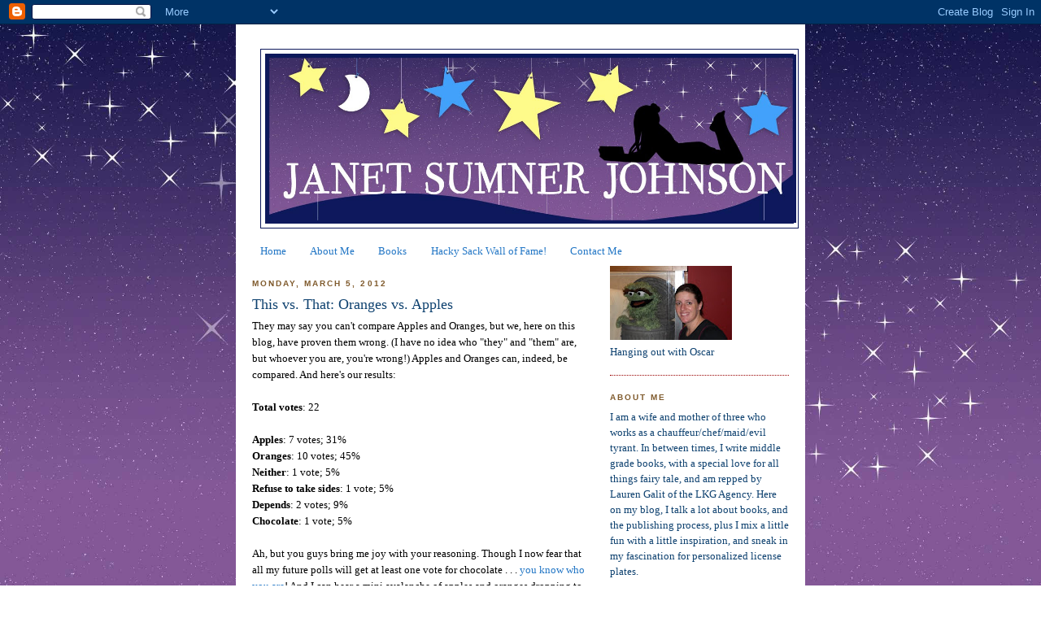

--- FILE ---
content_type: text/html; charset=UTF-8
request_url: https://janetsumnerjohnson.blogspot.com/2012/03/this-vs-that-oranges-vs-apples.html?showComment=1331147144406
body_size: 20429
content:
<!DOCTYPE html>
<html dir='ltr'>
<head>
<link href='https://www.blogger.com/static/v1/widgets/2944754296-widget_css_bundle.css' rel='stylesheet' type='text/css'/>
<meta content='text/html; charset=UTF-8' http-equiv='Content-Type'/>
<meta content='blogger' name='generator'/>
<link href='https://janetsumnerjohnson.blogspot.com/favicon.ico' rel='icon' type='image/x-icon'/>
<link href='https://janetsumnerjohnson.blogspot.com/2012/03/this-vs-that-oranges-vs-apples.html' rel='canonical'/>
<link rel="alternate" type="application/atom+xml" title="Janet Sumner Johnson - Atom" href="https://janetsumnerjohnson.blogspot.com/feeds/posts/default" />
<link rel="alternate" type="application/rss+xml" title="Janet Sumner Johnson - RSS" href="https://janetsumnerjohnson.blogspot.com/feeds/posts/default?alt=rss" />
<link rel="service.post" type="application/atom+xml" title="Janet Sumner Johnson - Atom" href="https://www.blogger.com/feeds/3902531908845941139/posts/default" />

<link rel="alternate" type="application/atom+xml" title="Janet Sumner Johnson - Atom" href="https://janetsumnerjohnson.blogspot.com/feeds/7262028196689016653/comments/default" />
<!--Can't find substitution for tag [blog.ieCssRetrofitLinks]-->
<link href='https://blogger.googleusercontent.com/img/b/R29vZ2xl/AVvXsEiA-9G2fyI9V_75Y58yWT2xckU0GAp3nIDCLXONyFxd6XHPKzTnCQElQmEXnhKbrTe_P3tXnl7rMHtT48gL3oqYj4uglHKIZVlcKD7tUf5m2_LFB2FVvw4AJ89LdvUdGQO5BqD33sAdSNc/s400/SunMoonStars1.jpg' rel='image_src'/>
<meta content='https://janetsumnerjohnson.blogspot.com/2012/03/this-vs-that-oranges-vs-apples.html' property='og:url'/>
<meta content='This vs. That: Oranges vs. Apples' property='og:title'/>
<meta content='Janet Sumner Johnson is a children&#39;s author who writes picture books with humor and heart, and humorous middle grade novels that also make you cry.' property='og:description'/>
<meta content='https://blogger.googleusercontent.com/img/b/R29vZ2xl/AVvXsEiA-9G2fyI9V_75Y58yWT2xckU0GAp3nIDCLXONyFxd6XHPKzTnCQElQmEXnhKbrTe_P3tXnl7rMHtT48gL3oqYj4uglHKIZVlcKD7tUf5m2_LFB2FVvw4AJ89LdvUdGQO5BqD33sAdSNc/w1200-h630-p-k-no-nu/SunMoonStars1.jpg' property='og:image'/>
<title>Janet Sumner Johnson: This vs. That: Oranges vs. Apples</title>
<style id='page-skin-1' type='text/css'><!--
/*
-----------------------------------------------
Blogger Template Style
Name:     Minima
Date:     26 Feb 2004
Updated by: Blogger Team
----------------------------------------------- */
/* Variable definitions
====================
<Variable name="bgcolor" description="Page Background Color"
type="color" default="#fff">
<Variable name="textcolor" description="Text Color"
type="color" default="#333">
<Variable name="linkcolor" description="Link Color"
type="color" default="#58a">
<Variable name="pagetitlecolor" description="Blog Title Color"
type="color" default="#666">
<Variable name="descriptioncolor" description="Blog Description Color"
type="color" default="#999">
<Variable name="titlecolor" description="Post Title Color"
type="color" default="#c60">
<Variable name="bordercolor" description="Border Color"
type="color" default="#ccc">
<Variable name="sidebarcolor" description="Sidebar Title Color"
type="color" default="#999">
<Variable name="sidebartextcolor" description="Sidebar Text Color"
type="color" default="#666">
<Variable name="visitedlinkcolor" description="Visited Link Color"
type="color" default="#999">
<Variable name="bodyfont" description="Text Font"
type="font" default="normal normal 100% Georgia, Serif">
<Variable name="headerfont" description="Sidebar Title Font"
type="font"
default="normal normal 78% 'Trebuchet MS',Trebuchet,Arial,Verdana,Sans-serif">
<Variable name="pagetitlefont" description="Blog Title Font"
type="font"
default="normal normal 200% Georgia, Serif">
<Variable name="descriptionfont" description="Blog Description Font"
type="font"
default="normal normal 78% 'Trebuchet MS', Trebuchet, Arial, Verdana, Sans-serif">
<Variable name="postfooterfont" description="Post Footer Font"
type="font"
default="normal normal 78% 'Trebuchet MS', Trebuchet, Arial, Verdana, Sans-serif">
<Variable name="startSide" description="Side where text starts in blog language"
type="automatic" default="left">
<Variable name="endSide" description="Side where text ends in blog language"
type="automatic" default="right">
*/
/* Use this with templates/template-twocol.html */
body {
background: url(https://lh3.googleusercontent.com/blogger_img_proxy/AEn0k_vMbGNt8SpqX0DR8dxXvOXLN8tsgSa5WmaBbUMkUlLkeEJSCoKh7tOkkQGJcT_hNt3Q80SxSHALkEJeTrbcqEt4G3z-WCmZoUOUTG51LCXzkJs_BSv2xYBju4aT2xM57eWZAWJJeLQ5_g=s0-d) no-repeat center fixed #FFFFFF;
background-size:100% auto;
margin:0;
color:#000000;
font:x-small Georgia Serif;
font-size/* */:/**/small;
font-size: /**/small;
text-align: center;
}
a:link {
color:#2276c5;
text-decoration:none;
}
a:visited {
color:#cc2011;
text-decoration:none;
}
a:hover {
color:#0f4270;
text-decoration:underline;
}
a img {
border-width:0;
}
/* Header
-----------------------------------------------
*/
#header-wrapper {
width:660px;
margin:10px;
border:1px solid #0d195c;
}
#header-inner {
background-position: center;
margin-left: auto;
margin-right: auto;
}
#header {
margin: 5px;
border: 1px solid #0d195c;
text-align: center;
color:#000033;
}
#header h1 {
margin:5px 5px 0;
padding:15px 20px .25em;
line-height:1.2em;
text-transform:uppercase;
letter-spacing:.2em;
font: normal normal 200% Georgia, Serif;
}
#header a {
color:#000033;
text-decoration:none;
}
#header a:hover {
color:#000033;
}
#header .description {
margin:0 5px 5px;
padding:0 20px 15px;
max-width:700px;
text-transform:uppercase;
letter-spacing:.2em;
line-height: 1.4em;
font: normal normal 78% 'Trebuchet MS', Trebuchet, Arial, Verdana, Sans-serif;
color: #940f04;
}
#header img {
margin-left: auto;
margin-right: auto;
}
/* Outer-Wrapper
----------------------------------------------- */
#outer-wrapper {
background-color:#ffffff;
width: 660px;
margin:0 auto;
padding:20px;
text-align:left;
font: normal normal 100% Georgia, Serif;
}
#main-wrapper {
width: 410px;
float: left;
word-wrap: break-word; /* fix for long text breaking sidebar float in IE */
overflow: hidden;     /* fix for long non-text content breaking IE sidebar float */
}
#sidebar-wrapper {
width: 220px;
float: right;
word-wrap: break-word; /* fix for long text breaking sidebar float in IE */
overflow: hidden;      /* fix for long non-text content breaking IE sidebar float */
}
/* Headings
----------------------------------------------- */
h2 {
margin:1.5em 0 .75em;
font:normal bold 78% 'Trebuchet MS',Trebuchet,Arial,Verdana,Sans-serif;
line-height: 1.4em;
text-transform:uppercase;
letter-spacing:.2em;
color:#7f5a2c;
}
/* Posts
-----------------------------------------------
*/
h2.date-header {
margin:1.5em 0 .5em;
}
.post {
margin:.5em 0 1.5em;
border-bottom:1px dotted #990000;
padding-bottom:1.5em;
}
.post h3 {
margin:.25em 0 0;
padding:0 0 4px;
font-size:140%;
font-weight:normal;
line-height:1.4em;
color:#0f4270;
}
.post h3 a, .post h3 a:visited, .post h3 strong {
display:block;
text-decoration:none;
color:#0f4270;
font-weight:normal;
}
.post h3 strong, .post h3 a:hover {
color:#000000;
}
.post-body {
margin:0 0 .75em;
line-height:1.6em;
}
.post-body blockquote {
line-height:1.3em;
}
.post-footer {
margin: .75em 0;
color:#7f5a2c;
text-transform:uppercase;
letter-spacing:.1em;
font: normal normal 78% 'Trebuchet MS', Trebuchet, Arial, Verdana, Sans-serif;
line-height: 1.4em;
}
.comment-link {
margin-left:.6em;
}
.post img, table.tr-caption-container {
padding:4px;
border:1px solid #990000;
}
.tr-caption-container img {
border: none;
padding: 0;
}
.post blockquote {
margin:1em 20px;
}
.post blockquote p {
margin:.75em 0;
}
/* Comments
----------------------------------------------- */
#comments h4 {
margin:1em 0;
font-weight: bold;
line-height: 1.4em;
text-transform:uppercase;
letter-spacing:.2em;
color: #7f5a2c;
}
#comments-block {
margin:1em 0 1.5em;
line-height:1.6em;
}
#comments-block .comment-author {
margin:.5em 0;
}
#comments-block .comment-body {
margin:.25em 0 0;
}
#comments-block .comment-footer {
margin:-.25em 0 2em;
line-height: 1.4em;
text-transform:uppercase;
letter-spacing:.1em;
}
#comments-block .comment-body p {
margin:0 0 .75em;
}
.deleted-comment {
font-style:italic;
color:gray;
}
#blog-pager-newer-link {
float: left;
}
#blog-pager-older-link {
float: right;
}
#blog-pager {
text-align: center;
}
.feed-links {
clear: both;
line-height: 2.5em;
}
/* Sidebar Content
----------------------------------------------- */
.sidebar {
color: #0f4270;
line-height: 1.5em;
}
.sidebar ul {
list-style:none;
margin:0 0 0;
padding:0 0 0;
}
.sidebar li {
margin:0;
padding-top:0;
padding-right:0;
padding-bottom:.25em;
padding-left:15px;
text-indent:-15px;
line-height:1.5em;
}
.sidebar .widget, .main .widget {
border-bottom:1px dotted #990000;
margin:0 0 1.5em;
padding:0 0 1.5em;
}
.main .Blog {
border-bottom-width: 0;
}
/* Profile
----------------------------------------------- */
.profile-img {
float: left;
margin-top: 0;
margin-right: 5px;
margin-bottom: 5px;
margin-left: 0;
padding: 4px;
border: 1px solid #990000;
}
.profile-data {
margin:0;
text-transform:uppercase;
letter-spacing:.1em;
font: normal normal 78% 'Trebuchet MS', Trebuchet, Arial, Verdana, Sans-serif;
color: #7f5a2c;
font-weight: bold;
line-height: 1.6em;
}
.profile-datablock {
margin:.5em 0 .5em;
}
.profile-textblock {
margin: 0.5em 0;
line-height: 1.6em;
}
.profile-link {
font: normal normal 78% 'Trebuchet MS', Trebuchet, Arial, Verdana, Sans-serif;
text-transform: uppercase;
letter-spacing: .1em;
}
/* Footer
----------------------------------------------- */
#footer {
width:660px;
clear:both;
margin:0 auto;
padding-top:15px;
line-height: 1.6em;
text-transform:uppercase;
letter-spacing:.1em;
text-align: center;
}

--></style>
<link href='https://www.blogger.com/dyn-css/authorization.css?targetBlogID=3902531908845941139&amp;zx=9dbca482-a5ee-44f5-8eb3-071c0851d082' media='none' onload='if(media!=&#39;all&#39;)media=&#39;all&#39;' rel='stylesheet'/><noscript><link href='https://www.blogger.com/dyn-css/authorization.css?targetBlogID=3902531908845941139&amp;zx=9dbca482-a5ee-44f5-8eb3-071c0851d082' rel='stylesheet'/></noscript>
<meta name='google-adsense-platform-account' content='ca-host-pub-1556223355139109'/>
<meta name='google-adsense-platform-domain' content='blogspot.com'/>

</head>
<body>
<div class='navbar section' id='navbar'><div class='widget Navbar' data-version='1' id='Navbar1'><script type="text/javascript">
    function setAttributeOnload(object, attribute, val) {
      if(window.addEventListener) {
        window.addEventListener('load',
          function(){ object[attribute] = val; }, false);
      } else {
        window.attachEvent('onload', function(){ object[attribute] = val; });
      }
    }
  </script>
<div id="navbar-iframe-container"></div>
<script type="text/javascript" src="https://apis.google.com/js/platform.js"></script>
<script type="text/javascript">
      gapi.load("gapi.iframes:gapi.iframes.style.bubble", function() {
        if (gapi.iframes && gapi.iframes.getContext) {
          gapi.iframes.getContext().openChild({
              url: 'https://www.blogger.com/navbar/3902531908845941139?po\x3d7262028196689016653\x26origin\x3dhttps://janetsumnerjohnson.blogspot.com',
              where: document.getElementById("navbar-iframe-container"),
              id: "navbar-iframe"
          });
        }
      });
    </script><script type="text/javascript">
(function() {
var script = document.createElement('script');
script.type = 'text/javascript';
script.src = '//pagead2.googlesyndication.com/pagead/js/google_top_exp.js';
var head = document.getElementsByTagName('head')[0];
if (head) {
head.appendChild(script);
}})();
</script>
</div></div>
<div id='outer-wrapper'><div id='wrap2'>
<!-- skip links for text browsers -->
<span id='skiplinks' style='display:none;'>
<a href='#main'>skip to main </a> |
      <a href='#sidebar'>skip to sidebar</a>
</span>
<div id='header-wrapper'>
<div class='header section' id='header'><div class='widget Header' data-version='1' id='Header1'>
<div id='header-inner'>
<a href='https://janetsumnerjohnson.blogspot.com/' style='display: block'>
<img alt="Janet Sumner Johnson" height="207px; " id="Header1_headerimg" src="https://lh3.googleusercontent.com/blogger_img_proxy/AEn0k_tfRi5LWFqfZKrzYfeb2IxmYM0AgmQk_yoaz02Vug5YD9lYRK5Pz1W4ikM0vSpvQ5tcjkTx5YOK-rHbHEOYVWlIvpY0ovC0NaNuovsoj5dZkE8a1NUrIaY5fCJj0tBQFEAAEnsO3uBu3vA=s0-d" style="display: block" width="652px; ">
</a>
</div>
</div></div>
</div>
<div id='content-wrapper'>
<div id='crosscol-wrapper' style='text-align:center'>
<div class='crosscol section' id='crosscol'><div class='widget PageList' data-version='1' id='PageList1'>
<h2>Pages</h2>
<div class='widget-content'>
<ul>
<li>
<a href='https://janetsumnerjohnson.blogspot.com/'>Home</a>
</li>
<li>
<a href='https://janetsumnerjohnson.blogspot.com/p/about-me.html'>About Me</a>
</li>
<li>
<a href='https://janetsumnerjohnson.blogspot.com/p/books.html'>Books</a>
</li>
<li>
<a href='https://janetsumnerjohnson.blogspot.com/p/hacky-sack-wall-of-fame.html'>Hacky Sack Wall of Fame!</a>
</li>
<li>
<a href='https://janetsumnerjohnson.blogspot.com/p/contact-me.html'>Contact Me</a>
</li>
</ul>
<div class='clear'></div>
</div>
</div></div>
</div>
<div id='main-wrapper'>
<div class='main section' id='main'><div class='widget Blog' data-version='1' id='Blog1'>
<div class='blog-posts hfeed'>

          <div class="date-outer">
        
<h2 class='date-header'><span>Monday, March 5, 2012</span></h2>

          <div class="date-posts">
        
<div class='post-outer'>
<div class='post hentry'>
<a name='7262028196689016653'></a>
<h3 class='post-title entry-title'>
<a href='https://janetsumnerjohnson.blogspot.com/2012/03/this-vs-that-oranges-vs-apples.html'>This vs. That: Oranges vs. Apples</a>
</h3>
<div class='post-header'>
<div class='post-header-line-1'></div>
</div>
<div class='post-body entry-content'>
They may say you can't compare Apples and Oranges, but we, here on this blog, have proven them wrong. (I have no idea who "they" and "them" are, but whoever you are, you're wrong!) Apples and Oranges can, indeed, be compared. And here's our results:<br />
<br />
<strong>Total votes</strong>: 22<br />
<br />
<strong>Apples</strong>:&nbsp;7 votes; 31%<br />
<strong>Oranges</strong>:&nbsp;10 votes; 45%<br />
<strong>Neither</strong>: 1 vote; 5%<br />
<strong>Refuse to take sides</strong>:&nbsp;1 vote; 5%<br />
<strong>Depends</strong>: 2 votes; 9%<br />
<strong>Chocolate</strong>: 1 vote; 5%<br />
<br />
Ah, but you guys bring me joy with your reasoning. Though I now fear that all my future polls will get at least one vote for chocolate . . . <a href="http://margoberendsen.blogspot.com/" target="_blank">you know who you are</a>! And I can hear a mini avalanche of apples and oranges dropping to the ground while the rest of you change your vote.<br />
<br />
So enough asides. My vote went to Oranges. Why? Because as messy as the are, the thought of a sweet juicy orange bursting in my mouth just makes me happy.<br />
<br />
Now on to the next debate:<br />
<br />
<div style="text-align: center;"><strong><span style="font-size: large;">Stay Up Late</span></strong></div><div style="text-align: center;"><br />
</div><div style="text-align: center;"><strong><span style="font-size: large;"><em>vs.</em></span></strong></div><div style="text-align: center;"><br />
</div><div style="text-align: center;"><strong><span style="font-size: large;">Get Up Early</span></strong></div>&#65279;&#65279;&#65279;&#65279;&#65279;&#65279;&#65279; <table align="center" cellpadding="0" cellspacing="0" class="tr-caption-container" style="margin-left: auto; margin-right: auto; text-align: center;"><tbody>
<tr><td style="text-align: center;"><a href="https://blogger.googleusercontent.com/img/b/R29vZ2xl/AVvXsEiA-9G2fyI9V_75Y58yWT2xckU0GAp3nIDCLXONyFxd6XHPKzTnCQElQmEXnhKbrTe_P3tXnl7rMHtT48gL3oqYj4uglHKIZVlcKD7tUf5m2_LFB2FVvw4AJ89LdvUdGQO5BqD33sAdSNc/s1600/SunMoonStars1.jpg" imageanchor="1" style="margin-left: auto; margin-right: auto;"><img border="0" height="393" src="https://blogger.googleusercontent.com/img/b/R29vZ2xl/AVvXsEiA-9G2fyI9V_75Y58yWT2xckU0GAp3nIDCLXONyFxd6XHPKzTnCQElQmEXnhKbrTe_P3tXnl7rMHtT48gL3oqYj4uglHKIZVlcKD7tUf5m2_LFB2FVvw4AJ89LdvUdGQO5BqD33sAdSNc/s400/SunMoonStars1.jpg" uda="true" width="400" /></a></td></tr>
<tr><td class="tr-caption" style="text-align: center;">Courtesy of <a href="http://dailyclipart.net/">DailyClipArt.net</a></td></tr>
</tbody></table>&#65279;&#65279;&#65279;&#65279;
<div style='clear: both;'></div>
</div>
<div class='post-footer'>
<div class='post-footer-line post-footer-line-1'><span class='post-author vcard'>
Posted by
<span class='fn'>Janet Johnson</span>
</span>
<span class='post-timestamp'>
at
<a class='timestamp-link' href='https://janetsumnerjohnson.blogspot.com/2012/03/this-vs-that-oranges-vs-apples.html' rel='bookmark' title='permanent link'><abbr class='published' title='2012-03-05T06:04:00-05:00'>6:04&#8239;AM</abbr></a>
</span>
<span class='post-comment-link'>
</span>
<span class='post-icons'>
<span class='item-action'>
<a href='https://www.blogger.com/email-post/3902531908845941139/7262028196689016653' title='Email Post'>
<img alt="" class="icon-action" height="13" src="//img1.blogblog.com/img/icon18_email.gif" width="18">
</a>
</span>
<span class='item-control blog-admin pid-346652011'>
<a href='https://www.blogger.com/post-edit.g?blogID=3902531908845941139&postID=7262028196689016653&from=pencil' title='Edit Post'>
<img alt='' class='icon-action' height='18' src='https://resources.blogblog.com/img/icon18_edit_allbkg.gif' width='18'/>
</a>
</span>
</span>
</div>
<div class='post-footer-line post-footer-line-2'></div>
<div class='post-footer-line post-footer-line-3'></div>
</div>
</div>
<div class='comments' id='comments'>
<a name='comments'></a>
<h4>21 comments:</h4>
<div id='Blog1_comments-block-wrapper'>
<dl class='avatar-comment-indent' id='comments-block'>
<dt class='comment-author ' id='c4958722105554946293'>
<a name='c4958722105554946293'></a>
<div class="avatar-image-container avatar-stock"><span dir="ltr"><a href="https://www.blogger.com/profile/11415189347501942340" target="" rel="nofollow" onclick="" class="avatar-hovercard" id="av-4958722105554946293-11415189347501942340"><img src="//www.blogger.com/img/blogger_logo_round_35.png" width="35" height="35" alt="" title="Stina">

</a></span></div>
<a href='https://www.blogger.com/profile/11415189347501942340' rel='nofollow'>Stina</a>
said...
</dt>
<dd class='comment-body' id='Blog1_cmt-4958722105554946293'>
<p>
The apples vs orange one was tough for me. I&#39;m not really a big fan of either. <br /><br />I get up everyday at 5 am to either blog, write, or read. I&#39;m definitely an early morning person. The only exception was Christmas. I slept in until 6 am. Oh, and when we go on vacation, I now sleep in a little longer.
</p>
</dd>
<dd class='comment-footer'>
<span class='comment-timestamp'>
<a href='https://janetsumnerjohnson.blogspot.com/2012/03/this-vs-that-oranges-vs-apples.html?showComment=1330954866946#c4958722105554946293' title='comment permalink'>
March 5, 2012 at 8:41&#8239;AM
</a>
<span class='item-control blog-admin pid-1263460101'>
<a class='comment-delete' href='https://www.blogger.com/comment/delete/3902531908845941139/4958722105554946293' title='Delete Comment'>
<img src='https://resources.blogblog.com/img/icon_delete13.gif'/>
</a>
</span>
</span>
</dd>
<dt class='comment-author ' id='c6996176813300222487'>
<a name='c6996176813300222487'></a>
<div class="avatar-image-container vcard"><span dir="ltr"><a href="https://www.blogger.com/profile/13185547869183611159" target="" rel="nofollow" onclick="" class="avatar-hovercard" id="av-6996176813300222487-13185547869183611159"><img src="https://resources.blogblog.com/img/blank.gif" width="35" height="35" class="delayLoad" style="display: none;" longdesc="//blogger.googleusercontent.com/img/b/R29vZ2xl/AVvXsEj_smsnqdEmM1FRgx_DvFXb5ssEgYDJXM_mQOjPZwvjSlLQItDda8m0w3ABRqHyYtZOqg73BFzv5vdFe8woGmvku56uWua4x0PwAT2AJA6FJOPHRA77baXxhgG_NioGpg/s45-c/1231880_81367469.jpg" alt="" title="Old Kitty">

<noscript><img src="//blogger.googleusercontent.com/img/b/R29vZ2xl/AVvXsEj_smsnqdEmM1FRgx_DvFXb5ssEgYDJXM_mQOjPZwvjSlLQItDda8m0w3ABRqHyYtZOqg73BFzv5vdFe8woGmvku56uWua4x0PwAT2AJA6FJOPHRA77baXxhgG_NioGpg/s45-c/1231880_81367469.jpg" width="35" height="35" class="photo" alt=""></noscript></a></span></div>
<a href='https://www.blogger.com/profile/13185547869183611159' rel='nofollow'>Old Kitty</a>
said...
</dt>
<dd class='comment-body' id='Blog1_cmt-6996176813300222487'>
<p>
Stay up late!! LOL!!<br /><br />Yay for oranges! And lovely Margo! Take care<br />x
</p>
</dd>
<dd class='comment-footer'>
<span class='comment-timestamp'>
<a href='https://janetsumnerjohnson.blogspot.com/2012/03/this-vs-that-oranges-vs-apples.html?showComment=1330955877470#c6996176813300222487' title='comment permalink'>
March 5, 2012 at 8:57&#8239;AM
</a>
<span class='item-control blog-admin pid-894790187'>
<a class='comment-delete' href='https://www.blogger.com/comment/delete/3902531908845941139/6996176813300222487' title='Delete Comment'>
<img src='https://resources.blogblog.com/img/icon_delete13.gif'/>
</a>
</span>
</span>
</dd>
<dt class='comment-author ' id='c3895483996829630537'>
<a name='c3895483996829630537'></a>
<div class="avatar-image-container vcard"><span dir="ltr"><a href="https://www.blogger.com/profile/11215683401795724259" target="" rel="nofollow" onclick="" class="avatar-hovercard" id="av-3895483996829630537-11215683401795724259"><img src="https://resources.blogblog.com/img/blank.gif" width="35" height="35" class="delayLoad" style="display: none;" longdesc="//blogger.googleusercontent.com/img/b/R29vZ2xl/AVvXsEjTSSGpIlpRc2Qn9r5KaSYwMR84LMvrWXhk6uE0NlT3rM215ACJS8feSXfNt_KJhXldFHOnAkTFd-0E9TKPT9YXW5YsUPbXBMjveZR9l3ZmP82Gwqf9LB9uJ6YHQ0LT1XY/s45-c/profile.JPG" alt="" title="Melissa Sarno">

<noscript><img src="//blogger.googleusercontent.com/img/b/R29vZ2xl/AVvXsEjTSSGpIlpRc2Qn9r5KaSYwMR84LMvrWXhk6uE0NlT3rM215ACJS8feSXfNt_KJhXldFHOnAkTFd-0E9TKPT9YXW5YsUPbXBMjveZR9l3ZmP82Gwqf9LB9uJ6YHQ0LT1XY/s45-c/profile.JPG" width="35" height="35" class="photo" alt=""></noscript></a></span></div>
<a href='https://www.blogger.com/profile/11215683401795724259' rel='nofollow'>Melissa Sarno</a>
said...
</dt>
<dd class='comment-body' id='Blog1_cmt-3895483996829630537'>
<p>
Can&#39;t lie. I&#39;m really upset about the apple/orange situation. But we march on...  <br />This is so complicated for me because I am a night person trying to become a morning person. But it hasn&#39;t happened yet.  So my vote is: Stay up late.
</p>
</dd>
<dd class='comment-footer'>
<span class='comment-timestamp'>
<a href='https://janetsumnerjohnson.blogspot.com/2012/03/this-vs-that-oranges-vs-apples.html?showComment=1330957656784#c3895483996829630537' title='comment permalink'>
March 5, 2012 at 9:27&#8239;AM
</a>
<span class='item-control blog-admin pid-2115724272'>
<a class='comment-delete' href='https://www.blogger.com/comment/delete/3902531908845941139/3895483996829630537' title='Delete Comment'>
<img src='https://resources.blogblog.com/img/icon_delete13.gif'/>
</a>
</span>
</span>
</dd>
<dt class='comment-author ' id='c1864336607748496743'>
<a name='c1864336607748496743'></a>
<div class="avatar-image-container vcard"><span dir="ltr"><a href="https://www.blogger.com/profile/06086195075690893194" target="" rel="nofollow" onclick="" class="avatar-hovercard" id="av-1864336607748496743-06086195075690893194"><img src="https://resources.blogblog.com/img/blank.gif" width="35" height="35" class="delayLoad" style="display: none;" longdesc="//blogger.googleusercontent.com/img/b/R29vZ2xl/AVvXsEgPGm74R3Dnd7X1zj4yGz6tNF9tB1bAyv1zdG4QnKdwPLftxhC14_q8Y1xceQ5CAQv9KmHFZ17O_VmnUPuDSafIAsu628BImx8wsyqJ7yCxVr0ogkXfbGrFKVdsoUyL2Wk/s45-c/smaller.JPG" alt="" title="Colene Murphy">

<noscript><img src="//blogger.googleusercontent.com/img/b/R29vZ2xl/AVvXsEgPGm74R3Dnd7X1zj4yGz6tNF9tB1bAyv1zdG4QnKdwPLftxhC14_q8Y1xceQ5CAQv9KmHFZ17O_VmnUPuDSafIAsu628BImx8wsyqJ7yCxVr0ogkXfbGrFKVdsoUyL2Wk/s45-c/smaller.JPG" width="35" height="35" class="photo" alt=""></noscript></a></span></div>
<a href='https://www.blogger.com/profile/06086195075690893194' rel='nofollow'>Colene Murphy</a>
said...
</dt>
<dd class='comment-body' id='Blog1_cmt-1864336607748496743'>
<p>
Ha! This is great.<br /><br />I&#39;m all for staying up late! I HATE getting up...at all, much less early! Yuck. Damn I love sleeping...
</p>
</dd>
<dd class='comment-footer'>
<span class='comment-timestamp'>
<a href='https://janetsumnerjohnson.blogspot.com/2012/03/this-vs-that-oranges-vs-apples.html?showComment=1330962897305#c1864336607748496743' title='comment permalink'>
March 5, 2012 at 10:54&#8239;AM
</a>
<span class='item-control blog-admin pid-507727501'>
<a class='comment-delete' href='https://www.blogger.com/comment/delete/3902531908845941139/1864336607748496743' title='Delete Comment'>
<img src='https://resources.blogblog.com/img/icon_delete13.gif'/>
</a>
</span>
</span>
</dd>
<dt class='comment-author ' id='c1776094534842299007'>
<a name='c1776094534842299007'></a>
<div class="avatar-image-container vcard"><span dir="ltr"><a href="https://www.blogger.com/profile/17655630528649780363" target="" rel="nofollow" onclick="" class="avatar-hovercard" id="av-1776094534842299007-17655630528649780363"><img src="https://resources.blogblog.com/img/blank.gif" width="35" height="35" class="delayLoad" style="display: none;" longdesc="//blogger.googleusercontent.com/img/b/R29vZ2xl/AVvXsEgHFxZvDsmA3R7GwZ20EptwTpWUQ95FaWE9e7H5Quns9Hc0hyphenhyphena1vEjk4XaLA84o4Vu3IWFESW4AOMpaDO8i-rZ8AaotL_WnCpf91cjSGW14Sc4ov69K3LquGSOWuJ02p3k/s45-c/*" alt="" title="Susanna Leonard Hill">

<noscript><img src="//blogger.googleusercontent.com/img/b/R29vZ2xl/AVvXsEgHFxZvDsmA3R7GwZ20EptwTpWUQ95FaWE9e7H5Quns9Hc0hyphenhyphena1vEjk4XaLA84o4Vu3IWFESW4AOMpaDO8i-rZ8AaotL_WnCpf91cjSGW14Sc4ov69K3LquGSOWuJ02p3k/s45-c/*" width="35" height="35" class="photo" alt=""></noscript></a></span></div>
<a href='https://www.blogger.com/profile/17655630528649780363' rel='nofollow'>Susanna Leonard Hill</a>
said...
</dt>
<dd class='comment-body' id='Blog1_cmt-1776094534842299007'>
<p>
Apples vs. oranges was a tough one - even without adding chocolate to the mix :)  But this one is easy.  I&#39;m a hands down get up early girl - always have been!  By 7 PM I&#39;m yawning :)
</p>
</dd>
<dd class='comment-footer'>
<span class='comment-timestamp'>
<a href='https://janetsumnerjohnson.blogspot.com/2012/03/this-vs-that-oranges-vs-apples.html?showComment=1330963351425#c1776094534842299007' title='comment permalink'>
March 5, 2012 at 11:02&#8239;AM
</a>
<span class='item-control blog-admin pid-1624356113'>
<a class='comment-delete' href='https://www.blogger.com/comment/delete/3902531908845941139/1776094534842299007' title='Delete Comment'>
<img src='https://resources.blogblog.com/img/icon_delete13.gif'/>
</a>
</span>
</span>
</dd>
<dt class='comment-author ' id='c276994925350050651'>
<a name='c276994925350050651'></a>
<div class="avatar-image-container vcard"><span dir="ltr"><a href="https://www.blogger.com/profile/10500463578282777835" target="" rel="nofollow" onclick="" class="avatar-hovercard" id="av-276994925350050651-10500463578282777835"><img src="https://resources.blogblog.com/img/blank.gif" width="35" height="35" class="delayLoad" style="display: none;" longdesc="//blogger.googleusercontent.com/img/b/R29vZ2xl/AVvXsEj7uc8GPt9iXx6jHN5fqcN86bdMRXJ2lXLRHvBpMcXOhk30sL95o0ti2Cmbw5RSjQpJQLDCbWhR_MVi7i0Cf-avayP60s2QwAC5vfwcpDv8j0PsoINbqlxmZOXWJCMiJcI/s45-c/me2.jpg" alt="" title="R. Garrett Wilson">

<noscript><img src="//blogger.googleusercontent.com/img/b/R29vZ2xl/AVvXsEj7uc8GPt9iXx6jHN5fqcN86bdMRXJ2lXLRHvBpMcXOhk30sL95o0ti2Cmbw5RSjQpJQLDCbWhR_MVi7i0Cf-avayP60s2QwAC5vfwcpDv8j0PsoINbqlxmZOXWJCMiJcI/s45-c/me2.jpg" width="35" height="35" class="photo" alt=""></noscript></a></span></div>
<a href='https://www.blogger.com/profile/10500463578282777835' rel='nofollow'>R. Garrett Wilson</a>
said...
</dt>
<dd class='comment-body' id='Blog1_cmt-276994925350050651'>
<p>
I&#39;m a morning person.  I wish I could stay up late and get up early, but I can&#39;t.  If I could stay up late, I would have better night life.... well, I might have a night life.  However, in the morning I get peace and quiet and fast internet speeds.
</p>
</dd>
<dd class='comment-footer'>
<span class='comment-timestamp'>
<a href='https://janetsumnerjohnson.blogspot.com/2012/03/this-vs-that-oranges-vs-apples.html?showComment=1330964478910#c276994925350050651' title='comment permalink'>
March 5, 2012 at 11:21&#8239;AM
</a>
<span class='item-control blog-admin pid-538433025'>
<a class='comment-delete' href='https://www.blogger.com/comment/delete/3902531908845941139/276994925350050651' title='Delete Comment'>
<img src='https://resources.blogblog.com/img/icon_delete13.gif'/>
</a>
</span>
</span>
</dd>
<dt class='comment-author ' id='c2146589908635942403'>
<a name='c2146589908635942403'></a>
<div class="avatar-image-container vcard"><span dir="ltr"><a href="https://www.blogger.com/profile/05239077455322030275" target="" rel="nofollow" onclick="" class="avatar-hovercard" id="av-2146589908635942403-05239077455322030275"><img src="https://resources.blogblog.com/img/blank.gif" width="35" height="35" class="delayLoad" style="display: none;" longdesc="//blogger.googleusercontent.com/img/b/R29vZ2xl/AVvXsEiWwoKkrNoSaJ-XHry1KQ6PknLQOdSPt0fkeH7eKLPplLXwOBjA8xSG4tlVF32AdI9rynhUaekT4Vu07r_6uAyvgVWDvzf2E4Uev2ReAczvB3iNFHIIDSPCPRWs1TjTkA/s45-c/MG+face.jpg" alt="" title="LTM">

<noscript><img src="//blogger.googleusercontent.com/img/b/R29vZ2xl/AVvXsEiWwoKkrNoSaJ-XHry1KQ6PknLQOdSPt0fkeH7eKLPplLXwOBjA8xSG4tlVF32AdI9rynhUaekT4Vu07r_6uAyvgVWDvzf2E4Uev2ReAczvB3iNFHIIDSPCPRWs1TjTkA/s45-c/MG+face.jpg" width="35" height="35" class="photo" alt=""></noscript></a></span></div>
<a href='https://www.blogger.com/profile/05239077455322030275' rel='nofollow'>LTM</a>
said...
</dt>
<dd class='comment-body' id='Blog1_cmt-2146589908635942403'>
<p>
I didn&#39;t know chocolate was an option. I know, you&#39;re saying chocolate is always an option. Did I vote for oranges? No? That&#39;s because I prefer apples. But only the Fuji kind.<br /><br />And stay up late. It&#39;s been hard getting out of bed lately... Although now that I&#39;m a grandma, I find myself doing both on the weekends. *snort*
</p>
</dd>
<dd class='comment-footer'>
<span class='comment-timestamp'>
<a href='https://janetsumnerjohnson.blogspot.com/2012/03/this-vs-that-oranges-vs-apples.html?showComment=1330969115952#c2146589908635942403' title='comment permalink'>
March 5, 2012 at 12:38&#8239;PM
</a>
<span class='item-control blog-admin pid-438688123'>
<a class='comment-delete' href='https://www.blogger.com/comment/delete/3902531908845941139/2146589908635942403' title='Delete Comment'>
<img src='https://resources.blogblog.com/img/icon_delete13.gif'/>
</a>
</span>
</span>
</dd>
<dt class='comment-author ' id='c4235108380590578948'>
<a name='c4235108380590578948'></a>
<div class="avatar-image-container vcard"><span dir="ltr"><a href="https://www.blogger.com/profile/03780443388339294502" target="" rel="nofollow" onclick="" class="avatar-hovercard" id="av-4235108380590578948-03780443388339294502"><img src="https://resources.blogblog.com/img/blank.gif" width="35" height="35" class="delayLoad" style="display: none;" longdesc="//blogger.googleusercontent.com/img/b/R29vZ2xl/AVvXsEga__F_rjx0GFZqTzy4M0xdy3d0LEsaEbngjoJodYl7CIec5aUJpmLb9iD0iNExNvIt2yyZrWFPfku1hs4O3T5XkyDGKt9kEzV117yy_SVsJC4l-d8k4ArT45AqWFrYjhQ/s45-c/blog+%232.jpg" alt="" title="Carolyn V">

<noscript><img src="//blogger.googleusercontent.com/img/b/R29vZ2xl/AVvXsEga__F_rjx0GFZqTzy4M0xdy3d0LEsaEbngjoJodYl7CIec5aUJpmLb9iD0iNExNvIt2yyZrWFPfku1hs4O3T5XkyDGKt9kEzV117yy_SVsJC4l-d8k4ArT45AqWFrYjhQ/s45-c/blog+%232.jpg" width="35" height="35" class="photo" alt=""></noscript></a></span></div>
<a href='https://www.blogger.com/profile/03780443388339294502' rel='nofollow'>Carolyn V</a>
said...
</dt>
<dd class='comment-body' id='Blog1_cmt-4235108380590578948'>
<p>
Chocolate? I would have totally voted for that one. <br /><br />I do both, stay up late, and get up early. I think that&#39;s why I&#39;m so tired by noon. ;)
</p>
</dd>
<dd class='comment-footer'>
<span class='comment-timestamp'>
<a href='https://janetsumnerjohnson.blogspot.com/2012/03/this-vs-that-oranges-vs-apples.html?showComment=1330978116799#c4235108380590578948' title='comment permalink'>
March 5, 2012 at 3:08&#8239;PM
</a>
<span class='item-control blog-admin pid-1817089044'>
<a class='comment-delete' href='https://www.blogger.com/comment/delete/3902531908845941139/4235108380590578948' title='Delete Comment'>
<img src='https://resources.blogblog.com/img/icon_delete13.gif'/>
</a>
</span>
</span>
</dd>
<dt class='comment-author ' id='c7717713259082909464'>
<a name='c7717713259082909464'></a>
<div class="avatar-image-container avatar-stock"><span dir="ltr"><img src="//resources.blogblog.com/img/blank.gif" width="35" height="35" alt="" title="Anonymous">

</span></div>
Anonymous
said...
</dt>
<dd class='comment-body' id='Blog1_cmt-7717713259082909464'>
<p>
I&#39;m more likely to eat vegetables, but when it comes to fruit I love my oranges.<br /><br />I&#39;d rather get up early. I like to write before dawn, come to work early to prepare myself for the day, and get to stores before a crowd forms.
</p>
</dd>
<dd class='comment-footer'>
<span class='comment-timestamp'>
<a href='https://janetsumnerjohnson.blogspot.com/2012/03/this-vs-that-oranges-vs-apples.html?showComment=1331001033414#c7717713259082909464' title='comment permalink'>
March 5, 2012 at 9:30&#8239;PM
</a>
<span class='item-control blog-admin pid-1663234109'>
<a class='comment-delete' href='https://www.blogger.com/comment/delete/3902531908845941139/7717713259082909464' title='Delete Comment'>
<img src='https://resources.blogblog.com/img/icon_delete13.gif'/>
</a>
</span>
</span>
</dd>
<dt class='comment-author ' id='c1993472971770620107'>
<a name='c1993472971770620107'></a>
<div class="avatar-image-container vcard"><span dir="ltr"><a href="https://www.blogger.com/profile/11358456786727534289" target="" rel="nofollow" onclick="" class="avatar-hovercard" id="av-1993472971770620107-11358456786727534289"><img src="https://resources.blogblog.com/img/blank.gif" width="35" height="35" class="delayLoad" style="display: none;" longdesc="//blogger.googleusercontent.com/img/b/R29vZ2xl/AVvXsEggOWY2ajvVE1ISvybVAaNSSwDMtzKLluzHdHcPDYqJU3r8Z3t2tWuPJFkAWkuwcIittr1nLMCU_oGf8JqbzHLI9t3uQ16bIG_pwdymk99828PVSmNxPHOBsdqfv5zApw/s45-c/Amy+author+pic.jpg" alt="" title="A.L. Sonnichsen">

<noscript><img src="//blogger.googleusercontent.com/img/b/R29vZ2xl/AVvXsEggOWY2ajvVE1ISvybVAaNSSwDMtzKLluzHdHcPDYqJU3r8Z3t2tWuPJFkAWkuwcIittr1nLMCU_oGf8JqbzHLI9t3uQ16bIG_pwdymk99828PVSmNxPHOBsdqfv5zApw/s45-c/Amy+author+pic.jpg" width="35" height="35" class="photo" alt=""></noscript></a></span></div>
<a href='https://www.blogger.com/profile/11358456786727534289' rel='nofollow'>A.L. Sonnichsen</a>
said...
</dt>
<dd class='comment-body' id='Blog1_cmt-1993472971770620107'>
<p>
I&#39;d love to get up early, but I&#39;m afraid it&#39;s STAY UP LATE.<br /><br />Actually, I do get up pretty early, but that&#39;s because I have to. I stay up late by choice. :)
</p>
</dd>
<dd class='comment-footer'>
<span class='comment-timestamp'>
<a href='https://janetsumnerjohnson.blogspot.com/2012/03/this-vs-that-oranges-vs-apples.html?showComment=1331015372722#c1993472971770620107' title='comment permalink'>
March 6, 2012 at 1:29&#8239;AM
</a>
<span class='item-control blog-admin pid-402339498'>
<a class='comment-delete' href='https://www.blogger.com/comment/delete/3902531908845941139/1993472971770620107' title='Delete Comment'>
<img src='https://resources.blogblog.com/img/icon_delete13.gif'/>
</a>
</span>
</span>
</dd>
<dt class='comment-author ' id='c2376939006373894569'>
<a name='c2376939006373894569'></a>
<div class="avatar-image-container vcard"><span dir="ltr"><a href="https://www.blogger.com/profile/16644613647401437326" target="" rel="nofollow" onclick="" class="avatar-hovercard" id="av-2376939006373894569-16644613647401437326"><img src="https://resources.blogblog.com/img/blank.gif" width="35" height="35" class="delayLoad" style="display: none;" longdesc="//blogger.googleusercontent.com/img/b/R29vZ2xl/AVvXsEifZVl84d7e6swa79WCj0tn5D0ZwuykLDJ7nXrX91h6acKxQop3jl3b3kH5p9GN0Z8Nw8iPmTqyqwP76u3tskk6PQzkHQeU1RgOyLVZXZc59FU67Zg784eDrySdMQu10WI/s45-c/IMG_1056.jpg" alt="" title="Emily">

<noscript><img src="//blogger.googleusercontent.com/img/b/R29vZ2xl/AVvXsEifZVl84d7e6swa79WCj0tn5D0ZwuykLDJ7nXrX91h6acKxQop3jl3b3kH5p9GN0Z8Nw8iPmTqyqwP76u3tskk6PQzkHQeU1RgOyLVZXZc59FU67Zg784eDrySdMQu10WI/s45-c/IMG_1056.jpg" width="35" height="35" class="photo" alt=""></noscript></a></span></div>
<a href='https://www.blogger.com/profile/16644613647401437326' rel='nofollow'>Emily</a>
said...
</dt>
<dd class='comment-body' id='Blog1_cmt-2376939006373894569'>
<p>
Stay Up Late!<br /><br />And: Woo Hoo! Way to go oranges!
</p>
</dd>
<dd class='comment-footer'>
<span class='comment-timestamp'>
<a href='https://janetsumnerjohnson.blogspot.com/2012/03/this-vs-that-oranges-vs-apples.html?showComment=1331032035413#c2376939006373894569' title='comment permalink'>
March 6, 2012 at 6:07&#8239;AM
</a>
<span class='item-control blog-admin pid-987923844'>
<a class='comment-delete' href='https://www.blogger.com/comment/delete/3902531908845941139/2376939006373894569' title='Delete Comment'>
<img src='https://resources.blogblog.com/img/icon_delete13.gif'/>
</a>
</span>
</span>
</dd>
<dt class='comment-author ' id='c7555777813764066314'>
<a name='c7555777813764066314'></a>
<div class="avatar-image-container avatar-stock"><span dir="ltr"><a href="https://www.blogger.com/profile/03667521490706435608" target="" rel="nofollow" onclick="" class="avatar-hovercard" id="av-7555777813764066314-03667521490706435608"><img src="//www.blogger.com/img/blogger_logo_round_35.png" width="35" height="35" alt="" title="Unknown">

</a></span></div>
<a href='https://www.blogger.com/profile/03667521490706435608' rel='nofollow'>Unknown</a>
said...
</dt>
<dd class='comment-body' id='Blog1_cmt-7555777813764066314'>
<p>
I love these! It&#39;s been far too long since I&#39;ve visited but I&#39;m starting to get back into the blogging world. I&#39;d hate to be forgotten!<br /><br />I&#39;m a get up early kind of girl! Always have been and that doesn&#39;t seem to be changing any time soon!<br /><br />PS - Last round I would have chosen Oranges!!!!
</p>
</dd>
<dd class='comment-footer'>
<span class='comment-timestamp'>
<a href='https://janetsumnerjohnson.blogspot.com/2012/03/this-vs-that-oranges-vs-apples.html?showComment=1331038252419#c7555777813764066314' title='comment permalink'>
March 6, 2012 at 7:50&#8239;AM
</a>
<span class='item-control blog-admin pid-820799638'>
<a class='comment-delete' href='https://www.blogger.com/comment/delete/3902531908845941139/7555777813764066314' title='Delete Comment'>
<img src='https://resources.blogblog.com/img/icon_delete13.gif'/>
</a>
</span>
</span>
</dd>
<dt class='comment-author ' id='c1420294150216383437'>
<a name='c1420294150216383437'></a>
<div class="avatar-image-container avatar-stock"><span dir="ltr"><img src="//resources.blogblog.com/img/blank.gif" width="35" height="35" alt="" title="Anonymous">

</span></div>
Anonymous
said...
</dt>
<dd class='comment-body' id='Blog1_cmt-1420294150216383437'>
<p>
I&#39;m a bit surprised that apples got beat out by oranges.  Guess that tells everyone how I voted.  Apples!<br /><br />I have to go with get up early.  Gives me a good excuse for having something with caffeine, like an iced coffee in the summer or a hot chocolate or cappuchino in the winter.
</p>
</dd>
<dd class='comment-footer'>
<span class='comment-timestamp'>
<a href='https://janetsumnerjohnson.blogspot.com/2012/03/this-vs-that-oranges-vs-apples.html?showComment=1331063609264#c1420294150216383437' title='comment permalink'>
March 6, 2012 at 2:53&#8239;PM
</a>
<span class='item-control blog-admin pid-1663234109'>
<a class='comment-delete' href='https://www.blogger.com/comment/delete/3902531908845941139/1420294150216383437' title='Delete Comment'>
<img src='https://resources.blogblog.com/img/icon_delete13.gif'/>
</a>
</span>
</span>
</dd>
<dt class='comment-author ' id='c3281936215532646201'>
<a name='c3281936215532646201'></a>
<div class="avatar-image-container vcard"><span dir="ltr"><a href="https://www.blogger.com/profile/01873919941047794748" target="" rel="nofollow" onclick="" class="avatar-hovercard" id="av-3281936215532646201-01873919941047794748"><img src="https://resources.blogblog.com/img/blank.gif" width="35" height="35" class="delayLoad" style="display: none;" longdesc="//blogger.googleusercontent.com/img/b/R29vZ2xl/AVvXsEipf2JxTs7LAJsnfYkARD1N-i4fRiC4LDdpMJ07Q1wQF4KnMA6FisWXRQHxk2cxOTrI7EchMSf__E2nk3Ow2ZBVjE9_C-qs-637gVv8Eid7XljONd7GWXv6ViW_VrEJzQ/s45-c/caleb_avatar.jpg" alt="" title="MikeS">

<noscript><img src="//blogger.googleusercontent.com/img/b/R29vZ2xl/AVvXsEipf2JxTs7LAJsnfYkARD1N-i4fRiC4LDdpMJ07Q1wQF4KnMA6FisWXRQHxk2cxOTrI7EchMSf__E2nk3Ow2ZBVjE9_C-qs-637gVv8Eid7XljONd7GWXv6ViW_VrEJzQ/s45-c/caleb_avatar.jpg" width="35" height="35" class="photo" alt=""></noscript></a></span></div>
<a href='https://www.blogger.com/profile/01873919941047794748' rel='nofollow'>MikeS</a>
said...
</dt>
<dd class='comment-body' id='Blog1_cmt-3281936215532646201'>
<p>
Morning or night? Both. You can have the best of both worlds, as long as you don&#39;t also need sleep.<br /><br />I can&#39;t help but wake up early and have always been a morning person by nature, but I love to stay up and do so most weekends when I can.<br /><br />Why do I torture myself so?
</p>
</dd>
<dd class='comment-footer'>
<span class='comment-timestamp'>
<a href='https://janetsumnerjohnson.blogspot.com/2012/03/this-vs-that-oranges-vs-apples.html?showComment=1331147144406#c3281936215532646201' title='comment permalink'>
March 7, 2012 at 2:05&#8239;PM
</a>
<span class='item-control blog-admin pid-989047862'>
<a class='comment-delete' href='https://www.blogger.com/comment/delete/3902531908845941139/3281936215532646201' title='Delete Comment'>
<img src='https://resources.blogblog.com/img/icon_delete13.gif'/>
</a>
</span>
</span>
</dd>
<dt class='comment-author ' id='c8750085298854131016'>
<a name='c8750085298854131016'></a>
<div class="avatar-image-container vcard"><span dir="ltr"><a href="https://www.blogger.com/profile/12822588007434789481" target="" rel="nofollow" onclick="" class="avatar-hovercard" id="av-8750085298854131016-12822588007434789481"><img src="https://resources.blogblog.com/img/blank.gif" width="35" height="35" class="delayLoad" style="display: none;" longdesc="//blogger.googleusercontent.com/img/b/R29vZ2xl/AVvXsEhugiMUX5dB6Z3v_Rs60UDwWRWte1ecOssvQqgQ-NLcKRE3WAMsoZUc6aLo2i_K9oTcA2hvGCMV_qZ1wIdBcyNj7Uu8iGJYs6eLaPExV5IRUMIx0IhQjDnfzmoaErOThg/s45-c/blogcoon.png" alt="" title="Lenny Lee">

<noscript><img src="//blogger.googleusercontent.com/img/b/R29vZ2xl/AVvXsEhugiMUX5dB6Z3v_Rs60UDwWRWte1ecOssvQqgQ-NLcKRE3WAMsoZUc6aLo2i_K9oTcA2hvGCMV_qZ1wIdBcyNj7Uu8iGJYs6eLaPExV5IRUMIx0IhQjDnfzmoaErOThg/s45-c/blogcoon.png" width="35" height="35" class="photo" alt=""></noscript></a></span></div>
<a href='https://www.blogger.com/profile/12822588007434789481' rel='nofollow'>Lenny Lee</a>
said...
</dt>
<dd class='comment-body' id='Blog1_cmt-8750085298854131016'>
<p>
hi miss janet! yippee! another this or that contest. i missed the fruit one but i would of said orange. im a grouch in the morning. morning? ack! ack! ack! i gotta get up early for school but for sure im dont like it and for sure im a morning moster. ha ha. so for me its late late and later.<br />...hugs from lenny
</p>
</dd>
<dd class='comment-footer'>
<span class='comment-timestamp'>
<a href='https://janetsumnerjohnson.blogspot.com/2012/03/this-vs-that-oranges-vs-apples.html?showComment=1331153138655#c8750085298854131016' title='comment permalink'>
March 7, 2012 at 3:45&#8239;PM
</a>
<span class='item-control blog-admin pid-1255746549'>
<a class='comment-delete' href='https://www.blogger.com/comment/delete/3902531908845941139/8750085298854131016' title='Delete Comment'>
<img src='https://resources.blogblog.com/img/icon_delete13.gif'/>
</a>
</span>
</span>
</dd>
<dt class='comment-author ' id='c175557837092592411'>
<a name='c175557837092592411'></a>
<div class="avatar-image-container vcard"><span dir="ltr"><a href="https://www.blogger.com/profile/17794982719681805044" target="" rel="nofollow" onclick="" class="avatar-hovercard" id="av-175557837092592411-17794982719681805044"><img src="https://resources.blogblog.com/img/blank.gif" width="35" height="35" class="delayLoad" style="display: none;" longdesc="//blogger.googleusercontent.com/img/b/R29vZ2xl/AVvXsEh96IqjtBr3pOZlRxqv7QKYBXu8CdNi_AaNckHys5PX7lzJWgrQU_CGdEvRTJZmNoaeYpfznKgsUFQhDxF6qcrxykjwtmzGXIlvL8KYRu6pa6_Z3H_QULr-EZIFi63y94Q/s45-c/IMG_1823+%282%29+-+Copy.jpg" alt="" title="Lily Whalen">

<noscript><img src="//blogger.googleusercontent.com/img/b/R29vZ2xl/AVvXsEh96IqjtBr3pOZlRxqv7QKYBXu8CdNi_AaNckHys5PX7lzJWgrQU_CGdEvRTJZmNoaeYpfznKgsUFQhDxF6qcrxykjwtmzGXIlvL8KYRu6pa6_Z3H_QULr-EZIFi63y94Q/s45-c/IMG_1823+%282%29+-+Copy.jpg" width="35" height="35" class="photo" alt=""></noscript></a></span></div>
<a href='https://www.blogger.com/profile/17794982719681805044' rel='nofollow'>Lily Whalen</a>
said...
</dt>
<dd class='comment-body' id='Blog1_cmt-175557837092592411'>
<p>
I&#39;d have voted for oranges, too! And for the current vote, I&#39;m going to have to go with neither at present. I&#39;d love to be able to get up early AND be productive, but with kids to get ready and out to school, it&#39;s just not going to happen. And when they&#39;re home at the end of the day, it&#39;s supper and homework,after which I&#39;m as bagged as they are :(
</p>
</dd>
<dd class='comment-footer'>
<span class='comment-timestamp'>
<a href='https://janetsumnerjohnson.blogspot.com/2012/03/this-vs-that-oranges-vs-apples.html?showComment=1331154559872#c175557837092592411' title='comment permalink'>
March 7, 2012 at 4:09&#8239;PM
</a>
<span class='item-control blog-admin pid-1792350338'>
<a class='comment-delete' href='https://www.blogger.com/comment/delete/3902531908845941139/175557837092592411' title='Delete Comment'>
<img src='https://resources.blogblog.com/img/icon_delete13.gif'/>
</a>
</span>
</span>
</dd>
<dt class='comment-author ' id='c3823902831948545748'>
<a name='c3823902831948545748'></a>
<div class="avatar-image-container vcard"><span dir="ltr"><a href="https://www.blogger.com/profile/03476308235642890474" target="" rel="nofollow" onclick="" class="avatar-hovercard" id="av-3823902831948545748-03476308235642890474"><img src="https://resources.blogblog.com/img/blank.gif" width="35" height="35" class="delayLoad" style="display: none;" longdesc="//blogger.googleusercontent.com/img/b/R29vZ2xl/AVvXsEiCiOWw3-_MxE9z0kypEWWxrgz9oq50fGsyEOff7I3qndf0SmANcOaza2b80hiZKzutBwEGw5NTBO7JC45G_zKPiCXxbYZbrT9gX0F4mHYCyC_qnKJBqe_BtOgVweSCC28/s45-c/2015.png" alt="" title="Margo Berendsen">

<noscript><img src="//blogger.googleusercontent.com/img/b/R29vZ2xl/AVvXsEiCiOWw3-_MxE9z0kypEWWxrgz9oq50fGsyEOff7I3qndf0SmANcOaza2b80hiZKzutBwEGw5NTBO7JC45G_zKPiCXxbYZbrT9gX0F4mHYCyC_qnKJBqe_BtOgVweSCC28/s45-c/2015.png" width="35" height="35" class="photo" alt=""></noscript></a></span></div>
<a href='https://www.blogger.com/profile/03476308235642890474' rel='nofollow'>Margo Berendsen</a>
said...
</dt>
<dd class='comment-body' id='Blog1_cmt-3823902831948545748'>
<p>
I do indeed know who I am!!! GRIN. But to be honest, didn&#39;t I actually vote for oranges? (albeit chocoloate covered oranges)<br /><br />I am voting this time for staying up late. Because if you get into a writing streak, you can stay up the whole night if you really want!!! But if you get up early, even at 4:00 am, you still only have 3 hours or so before duty calls....
</p>
</dd>
<dd class='comment-footer'>
<span class='comment-timestamp'>
<a href='https://janetsumnerjohnson.blogspot.com/2012/03/this-vs-that-oranges-vs-apples.html?showComment=1331165366332#c3823902831948545748' title='comment permalink'>
March 7, 2012 at 7:09&#8239;PM
</a>
<span class='item-control blog-admin pid-2053609382'>
<a class='comment-delete' href='https://www.blogger.com/comment/delete/3902531908845941139/3823902831948545748' title='Delete Comment'>
<img src='https://resources.blogblog.com/img/icon_delete13.gif'/>
</a>
</span>
</span>
</dd>
<dt class='comment-author ' id='c8161498652723562047'>
<a name='c8161498652723562047'></a>
<div class="avatar-image-container vcard"><span dir="ltr"><a href="https://www.blogger.com/profile/17123227845032402600" target="" rel="nofollow" onclick="" class="avatar-hovercard" id="av-8161498652723562047-17123227845032402600"><img src="https://resources.blogblog.com/img/blank.gif" width="35" height="35" class="delayLoad" style="display: none;" longdesc="//blogger.googleusercontent.com/img/b/R29vZ2xl/AVvXsEhGxz02xAzK6Is4KPob1C_41RApKbURSPTGHIltXF2yaS-rPRoSuHJmye7v-zM8ToM567rFwZZqnZ9Dd5tWze5WSFjQDDiOJMAkEQrGdhbVol78bU6oPEXpS1YpomSrGA/s45-c/IMG_1218.JPG" alt="" title="Shelli (srjohannes)">

<noscript><img src="//blogger.googleusercontent.com/img/b/R29vZ2xl/AVvXsEhGxz02xAzK6Is4KPob1C_41RApKbURSPTGHIltXF2yaS-rPRoSuHJmye7v-zM8ToM567rFwZZqnZ9Dd5tWze5WSFjQDDiOJMAkEQrGdhbVol78bU6oPEXpS1YpomSrGA/s45-c/IMG_1218.JPG" width="35" height="35" class="photo" alt=""></noscript></a></span></div>
<a href='https://www.blogger.com/profile/17123227845032402600' rel='nofollow'>Shelli (srjohannes)</a>
said...
</dt>
<dd class='comment-body' id='Blog1_cmt-8161498652723562047'>
<p>
im going to be  rebel and pick nothing :)
</p>
</dd>
<dd class='comment-footer'>
<span class='comment-timestamp'>
<a href='https://janetsumnerjohnson.blogspot.com/2012/03/this-vs-that-oranges-vs-apples.html?showComment=1331168224130#c8161498652723562047' title='comment permalink'>
March 7, 2012 at 7:57&#8239;PM
</a>
<span class='item-control blog-admin pid-1121629152'>
<a class='comment-delete' href='https://www.blogger.com/comment/delete/3902531908845941139/8161498652723562047' title='Delete Comment'>
<img src='https://resources.blogblog.com/img/icon_delete13.gif'/>
</a>
</span>
</span>
</dd>
<dt class='comment-author ' id='c4244310509629630390'>
<a name='c4244310509629630390'></a>
<div class="avatar-image-container avatar-stock"><span dir="ltr"><img src="//resources.blogblog.com/img/blank.gif" width="35" height="35" alt="" title="Anonymous">

</span></div>
Anonymous
said...
</dt>
<dd class='comment-body' id='Blog1_cmt-4244310509629630390'>
<p>
Go Oranges! My favorite fruit!
</p>
</dd>
<dd class='comment-footer'>
<span class='comment-timestamp'>
<a href='https://janetsumnerjohnson.blogspot.com/2012/03/this-vs-that-oranges-vs-apples.html?showComment=1331220880207#c4244310509629630390' title='comment permalink'>
March 8, 2012 at 10:34&#8239;AM
</a>
<span class='item-control blog-admin pid-1663234109'>
<a class='comment-delete' href='https://www.blogger.com/comment/delete/3902531908845941139/4244310509629630390' title='Delete Comment'>
<img src='https://resources.blogblog.com/img/icon_delete13.gif'/>
</a>
</span>
</span>
</dd>
<dt class='comment-author ' id='c53065382436410575'>
<a name='c53065382436410575'></a>
<div class="avatar-image-container vcard"><span dir="ltr"><a href="https://www.blogger.com/profile/17356555082768185840" target="" rel="nofollow" onclick="" class="avatar-hovercard" id="av-53065382436410575-17356555082768185840"><img src="https://resources.blogblog.com/img/blank.gif" width="35" height="35" class="delayLoad" style="display: none;" longdesc="//blogger.googleusercontent.com/img/b/R29vZ2xl/AVvXsEiNuO16Or1KxJLMz_WCb9tOKDTGkFAEhUzsGNwZmINGJQIMcovkJ2FDejpHJK_B4t4oYX_sP6DzvkCO9TpE0yuyQ5y8T-15XZFH2PKw84P7RnKI_gJY0pSvGbyYE4pP4Q/s45-c/60344622_2022655707862907_4657543856693182464_n.jpg" alt="" title="Robyn Campbell">

<noscript><img src="//blogger.googleusercontent.com/img/b/R29vZ2xl/AVvXsEiNuO16Or1KxJLMz_WCb9tOKDTGkFAEhUzsGNwZmINGJQIMcovkJ2FDejpHJK_B4t4oYX_sP6DzvkCO9TpE0yuyQ5y8T-15XZFH2PKw84P7RnKI_gJY0pSvGbyYE4pP4Q/s45-c/60344622_2022655707862907_4657543856693182464_n.jpg" width="35" height="35" class="photo" alt=""></noscript></a></span></div>
<a href='https://www.blogger.com/profile/17356555082768185840' rel='nofollow'>Robyn Campbell</a>
said...
</dt>
<dd class='comment-body' id='Blog1_cmt-53065382436410575'>
<p>
I love both! I&#39;m a fruit person. Some say I am a fruit. *wink*<br /><br />I&#39;m a day person. I write better in the morning. Night time is for catching some Zzzzzz&#39;s. :-)
</p>
</dd>
<dd class='comment-footer'>
<span class='comment-timestamp'>
<a href='https://janetsumnerjohnson.blogspot.com/2012/03/this-vs-that-oranges-vs-apples.html?showComment=1331423617337#c53065382436410575' title='comment permalink'>
March 10, 2012 at 6:53&#8239;PM
</a>
<span class='item-control blog-admin pid-1282264636'>
<a class='comment-delete' href='https://www.blogger.com/comment/delete/3902531908845941139/53065382436410575' title='Delete Comment'>
<img src='https://resources.blogblog.com/img/icon_delete13.gif'/>
</a>
</span>
</span>
</dd>
<dt class='comment-author ' id='c4779695672061529636'>
<a name='c4779695672061529636'></a>
<div class="avatar-image-container vcard"><span dir="ltr"><a href="https://www.blogger.com/profile/08978050059674596756" target="" rel="nofollow" onclick="" class="avatar-hovercard" id="av-4779695672061529636-08978050059674596756"><img src="https://resources.blogblog.com/img/blank.gif" width="35" height="35" class="delayLoad" style="display: none;" longdesc="//blogger.googleusercontent.com/img/b/R29vZ2xl/AVvXsEieIeOobo-d-Nyw4Nn-rD3eIyLbZ1PaNpgBg7ZOGpC3I8MpvkmoQ5Ya7YVqQPxMZc9VkwlDdSY48erOjJsWuWWs9SBjC7a9k_jLfsdtX2Q-uGDF1x6PAj546mGlCoxIKO8/s45-c/Victoria+Dixon+small.jpg" alt="" title="Victoria Dixon">

<noscript><img src="//blogger.googleusercontent.com/img/b/R29vZ2xl/AVvXsEieIeOobo-d-Nyw4Nn-rD3eIyLbZ1PaNpgBg7ZOGpC3I8MpvkmoQ5Ya7YVqQPxMZc9VkwlDdSY48erOjJsWuWWs9SBjC7a9k_jLfsdtX2Q-uGDF1x6PAj546mGlCoxIKO8/s45-c/Victoria+Dixon+small.jpg" width="35" height="35" class="photo" alt=""></noscript></a></span></div>
<a href='https://www.blogger.com/profile/08978050059674596756' rel='nofollow'>Victoria Dixon</a>
said...
</dt>
<dd class='comment-body' id='Blog1_cmt-4779695672061529636'>
<p>
Nope, I&#39;m a morning person, though my husband frequently manages to keep me up until 11pm even so. I routinely get by on six hours a night during the week, then crash on Sunday afternoon. And for the record: Apples, preferably with accompanying caramel sauce and chocolate is always on top of the list. LOL
</p>
</dd>
<dd class='comment-footer'>
<span class='comment-timestamp'>
<a href='https://janetsumnerjohnson.blogspot.com/2012/03/this-vs-that-oranges-vs-apples.html?showComment=1331498408950#c4779695672061529636' title='comment permalink'>
March 11, 2012 at 4:40&#8239;PM
</a>
<span class='item-control blog-admin pid-720873672'>
<a class='comment-delete' href='https://www.blogger.com/comment/delete/3902531908845941139/4779695672061529636' title='Delete Comment'>
<img src='https://resources.blogblog.com/img/icon_delete13.gif'/>
</a>
</span>
</span>
</dd>
</dl>
</div>
<p class='comment-footer'>
<a href='https://www.blogger.com/comment/fullpage/post/3902531908845941139/7262028196689016653' onclick='javascript:window.open(this.href, "bloggerPopup", "toolbar=0,location=0,statusbar=1,menubar=0,scrollbars=yes,width=640,height=500"); return false;'>Post a Comment</a>
</p>
</div>
</div>

        </div></div>
      
</div>
<div class='blog-pager' id='blog-pager'>
<span id='blog-pager-newer-link'>
<a class='blog-pager-newer-link' href='https://janetsumnerjohnson.blogspot.com/2012/03/quick-inspiration.html' id='Blog1_blog-pager-newer-link' title='Newer Post'>Newer Post</a>
</span>
<span id='blog-pager-older-link'>
<a class='blog-pager-older-link' href='https://janetsumnerjohnson.blogspot.com/2012/03/hacky-sack-club-inductee-catherine.html' id='Blog1_blog-pager-older-link' title='Older Post'>Older Post</a>
</span>
<a class='home-link' href='https://janetsumnerjohnson.blogspot.com/'>Home</a>
</div>
<div class='clear'></div>
<div class='post-feeds'>
<div class='feed-links'>
Subscribe to:
<a class='feed-link' href='https://janetsumnerjohnson.blogspot.com/feeds/7262028196689016653/comments/default' target='_blank' type='application/atom+xml'>Post Comments (Atom)</a>
</div>
</div>
</div></div>
</div>
<div id='sidebar-wrapper'>
<div class='sidebar section' id='sidebar'><div class='widget Image' data-version='1' id='Image1'>
<div class='widget-content'>
<img alt='' height='91' id='Image1_img' src='https://blogger.googleusercontent.com/img/b/R29vZ2xl/AVvXsEiE2ge_NK5ZAzgm0OHNI5d8dC7TduLabYCDx9C49JkqTizR5b-cUwDlBu4j47vD5Js8IFxIaI0fyKvb3H9i7dffMxX4SW_SgBdpkBt2nzYK4iALKCGugrYMYH4b4W4XfHek4Se6OD-i91c/s150/JanetandOscar.jpg' width='150'/>
<br/>
<span class='caption'>Hanging out with Oscar</span>
</div>
<div class='clear'></div>
</div><div class='widget Text' data-version='1' id='Text1'>
<h2 class='title'>About Me</h2>
<div class='widget-content'>
I am a wife and mother of three who works as a chauffeur/chef/maid/evil tyrant. In between times, I write middle grade books, with a special love for all things fairy tale, and am repped by Lauren Galit of the LKG Agency. Here on my blog, I talk a lot about books, and the publishing process, plus I mix a little fun with a little inspiration, and sneak in my fascination for personalized license plates.<br /><br />
</div>
<div class='clear'></div>
</div><div class='widget HTML' data-version='1' id='HTML1'>
<h2 class='title'>My Books</h2>
<div class='widget-content'>
<style type="text/css" media="screen">
.gr_container {
  font-family:"Helvetica Neue", Helvetica, Arial, sans-serif;
  width: 250px;
}
.gr_book_container {
  border-bottom: 1px solid #d7d7d7; padding: 5px 0px;
}
.gr_book_image {
  float: left; padding-right: 20px;
}
.gr_book_title {}
.gr_review_stats {}
</style>
<a style="font-size: 1.3em; color: #382110; text-decoration: none;" href="https://www.goodreads.com/author/show/14085916.Janet_Sumner_Johnson?utm_medium=api&utm_source=author_widget">Janet Sumner Johnson's books on Goodreads</a>
  <div id="gr_author_widget_1573579173">
    <!-- Include static html in case javascript is not supported. This will be overridden if things are working. -->
    <div class="gr_container">
	
		<div class="gr_book_container">
			<a title="The Last Great Adventure of the PB&J Society" class="gr_book_image" rel="nofollow" href="https://www.goodreads.com/book/show/25709427-the-last-great-adventure-of-the-pb-j-society?utm_medium=api&utm_source=author_widget"><img alt="The Last Great Adventure of the PB&J Society" border="0" src="https://i.gr-assets.com/images/S/compressed.photo.goodreads.com/books/1462949470l/25709427._SX50_.jpg" /></a>
			<a class="gr_book_title" rel="nofollow" href="https://www.goodreads.com/book/show/25709427-the-last-great-adventure-of-the-pb-j-society?utm_medium=api&utm_source=author_widget">The Last Great Adventure of the PB&J Society</a>
			<br/>
			<div class="gr_review_stats">
				reviews: 72
				<br/>
				ratings: 162 (avg rating 4.30)
			</div>
			<br style="clear: both"/>
		</div>

		<div class="gr_book_container">
			<a title="Help Wanted, Must Love Books" class="gr_book_image" rel="nofollow" href="https://www.goodreads.com/book/show/46443695-help-wanted-must-love-books?utm_medium=api&utm_source=author_widget"><img alt="Help Wanted, Must Love Books" border="0" src="https://i.gr-assets.com/images/S/compressed.photo.goodreads.com/books/1561387229l/46443695._SX50_.jpg" /></a>
			<a class="gr_book_title" rel="nofollow" href="https://www.goodreads.com/book/show/46443695-help-wanted-must-love-books?utm_medium=api&utm_source=author_widget">Help Wanted, Must Love Books</a>
			<br/>
			<div class="gr_review_stats">
				reviews: 104
				<br/>
				ratings: 118 (avg rating 4.56)
			</div>
			<br style="clear: both"/>
		</div>
</div>
  </div>
<script type="text/javascript" charset="utf-8" src="https://www.goodreads.com/author/author_widget/14085916.Janet_Sumner_Johnson?num_books=3&widget_id=1573579173"></script>
</div>
<div class='clear'></div>
</div><div class='widget Followers' data-version='1' id='Followers1'>
<h2 class='title'>Followers</h2>
<div class='widget-content'>
<div id='Followers1-wrapper'>
<div style='margin-right:2px;'>
<div><script type="text/javascript" src="https://apis.google.com/js/platform.js"></script>
<div id="followers-iframe-container"></div>
<script type="text/javascript">
    window.followersIframe = null;
    function followersIframeOpen(url) {
      gapi.load("gapi.iframes", function() {
        if (gapi.iframes && gapi.iframes.getContext) {
          window.followersIframe = gapi.iframes.getContext().openChild({
            url: url,
            where: document.getElementById("followers-iframe-container"),
            messageHandlersFilter: gapi.iframes.CROSS_ORIGIN_IFRAMES_FILTER,
            messageHandlers: {
              '_ready': function(obj) {
                window.followersIframe.getIframeEl().height = obj.height;
              },
              'reset': function() {
                window.followersIframe.close();
                followersIframeOpen("https://www.blogger.com/followers/frame/3902531908845941139?colors\x3dCgt0cmFuc3BhcmVudBILdHJhbnNwYXJlbnQaByMwZjQyNzAiByMyMjc2YzUqByNmZmZmY2MyByMwZjQyNzA6ByMwZjQyNzBCByMyMjc2YzVKByM5NDBmMDRSByMyMjc2YzVaC3RyYW5zcGFyZW50\x26pageSize\x3d21\x26hl\x3den\x26origin\x3dhttps://janetsumnerjohnson.blogspot.com");
              },
              'open': function(url) {
                window.followersIframe.close();
                followersIframeOpen(url);
              }
            }
          });
        }
      });
    }
    followersIframeOpen("https://www.blogger.com/followers/frame/3902531908845941139?colors\x3dCgt0cmFuc3BhcmVudBILdHJhbnNwYXJlbnQaByMwZjQyNzAiByMyMjc2YzUqByNmZmZmY2MyByMwZjQyNzA6ByMwZjQyNzBCByMyMjc2YzVKByM5NDBmMDRSByMyMjc2YzVaC3RyYW5zcGFyZW50\x26pageSize\x3d21\x26hl\x3den\x26origin\x3dhttps://janetsumnerjohnson.blogspot.com");
  </script></div>
</div>
</div>
<div class='clear'></div>
</div>
</div><div class='widget Subscribe' data-version='1' id='Subscribe1'>
<div style='white-space:nowrap'>
<h2 class='title'>Subscribe To</h2>
<div class='widget-content'>
<div class='subscribe-wrapper subscribe-type-POST'>
<div class='subscribe expanded subscribe-type-POST' id='SW_READER_LIST_Subscribe1POST' style='display:none;'>
<div class='top'>
<span class='inner' onclick='return(_SW_toggleReaderList(event, "Subscribe1POST"));'>
<img class='subscribe-dropdown-arrow' src='https://resources.blogblog.com/img/widgets/arrow_dropdown.gif'/>
<img align='absmiddle' alt='' border='0' class='feed-icon' src='https://resources.blogblog.com/img/icon_feed12.png'/>
Posts
</span>
<div class='feed-reader-links'>
<a class='feed-reader-link' href='https://www.netvibes.com/subscribe.php?url=https%3A%2F%2Fjanetsumnerjohnson.blogspot.com%2Ffeeds%2Fposts%2Fdefault' target='_blank'>
<img src='https://resources.blogblog.com/img/widgets/subscribe-netvibes.png'/>
</a>
<a class='feed-reader-link' href='https://add.my.yahoo.com/content?url=https%3A%2F%2Fjanetsumnerjohnson.blogspot.com%2Ffeeds%2Fposts%2Fdefault' target='_blank'>
<img src='https://resources.blogblog.com/img/widgets/subscribe-yahoo.png'/>
</a>
<a class='feed-reader-link' href='https://janetsumnerjohnson.blogspot.com/feeds/posts/default' target='_blank'>
<img align='absmiddle' class='feed-icon' src='https://resources.blogblog.com/img/icon_feed12.png'/>
                  Atom
                </a>
</div>
</div>
<div class='bottom'></div>
</div>
<div class='subscribe' id='SW_READER_LIST_CLOSED_Subscribe1POST' onclick='return(_SW_toggleReaderList(event, "Subscribe1POST"));'>
<div class='top'>
<span class='inner'>
<img class='subscribe-dropdown-arrow' src='https://resources.blogblog.com/img/widgets/arrow_dropdown.gif'/>
<span onclick='return(_SW_toggleReaderList(event, "Subscribe1POST"));'>
<img align='absmiddle' alt='' border='0' class='feed-icon' src='https://resources.blogblog.com/img/icon_feed12.png'/>
Posts
</span>
</span>
</div>
<div class='bottom'></div>
</div>
</div>
<div class='subscribe-wrapper subscribe-type-PER_POST'>
<div class='subscribe expanded subscribe-type-PER_POST' id='SW_READER_LIST_Subscribe1PER_POST' style='display:none;'>
<div class='top'>
<span class='inner' onclick='return(_SW_toggleReaderList(event, "Subscribe1PER_POST"));'>
<img class='subscribe-dropdown-arrow' src='https://resources.blogblog.com/img/widgets/arrow_dropdown.gif'/>
<img align='absmiddle' alt='' border='0' class='feed-icon' src='https://resources.blogblog.com/img/icon_feed12.png'/>
Comments
</span>
<div class='feed-reader-links'>
<a class='feed-reader-link' href='https://www.netvibes.com/subscribe.php?url=https%3A%2F%2Fjanetsumnerjohnson.blogspot.com%2Ffeeds%2F7262028196689016653%2Fcomments%2Fdefault' target='_blank'>
<img src='https://resources.blogblog.com/img/widgets/subscribe-netvibes.png'/>
</a>
<a class='feed-reader-link' href='https://add.my.yahoo.com/content?url=https%3A%2F%2Fjanetsumnerjohnson.blogspot.com%2Ffeeds%2F7262028196689016653%2Fcomments%2Fdefault' target='_blank'>
<img src='https://resources.blogblog.com/img/widgets/subscribe-yahoo.png'/>
</a>
<a class='feed-reader-link' href='https://janetsumnerjohnson.blogspot.com/feeds/7262028196689016653/comments/default' target='_blank'>
<img align='absmiddle' class='feed-icon' src='https://resources.blogblog.com/img/icon_feed12.png'/>
                  Atom
                </a>
</div>
</div>
<div class='bottom'></div>
</div>
<div class='subscribe' id='SW_READER_LIST_CLOSED_Subscribe1PER_POST' onclick='return(_SW_toggleReaderList(event, "Subscribe1PER_POST"));'>
<div class='top'>
<span class='inner'>
<img class='subscribe-dropdown-arrow' src='https://resources.blogblog.com/img/widgets/arrow_dropdown.gif'/>
<span onclick='return(_SW_toggleReaderList(event, "Subscribe1PER_POST"));'>
<img align='absmiddle' alt='' border='0' class='feed-icon' src='https://resources.blogblog.com/img/icon_feed12.png'/>
Comments
</span>
</span>
</div>
<div class='bottom'></div>
</div>
</div>
<div style='clear:both'></div>
</div>
</div>
<div class='clear'></div>
</div><div class='widget BlogArchive' data-version='1' id='BlogArchive1'>
<h2>Blog Archive</h2>
<div class='widget-content'>
<div id='ArchiveList'>
<div id='BlogArchive1_ArchiveList'>
<ul class='hierarchy'>
<li class='archivedate collapsed'>
<a class='toggle' href='javascript:void(0)'>
<span class='zippy'>

        &#9658;&#160;
      
</span>
</a>
<a class='post-count-link' href='https://janetsumnerjohnson.blogspot.com/2024/'>
2024
</a>
<span class='post-count' dir='ltr'>(1)</span>
<ul class='hierarchy'>
<li class='archivedate collapsed'>
<a class='toggle' href='javascript:void(0)'>
<span class='zippy'>

        &#9658;&#160;
      
</span>
</a>
<a class='post-count-link' href='https://janetsumnerjohnson.blogspot.com/2024/01/'>
January
</a>
<span class='post-count' dir='ltr'>(1)</span>
</li>
</ul>
</li>
</ul>
<ul class='hierarchy'>
<li class='archivedate collapsed'>
<a class='toggle' href='javascript:void(0)'>
<span class='zippy'>

        &#9658;&#160;
      
</span>
</a>
<a class='post-count-link' href='https://janetsumnerjohnson.blogspot.com/2023/'>
2023
</a>
<span class='post-count' dir='ltr'>(3)</span>
<ul class='hierarchy'>
<li class='archivedate collapsed'>
<a class='toggle' href='javascript:void(0)'>
<span class='zippy'>

        &#9658;&#160;
      
</span>
</a>
<a class='post-count-link' href='https://janetsumnerjohnson.blogspot.com/2023/04/'>
April
</a>
<span class='post-count' dir='ltr'>(1)</span>
</li>
</ul>
<ul class='hierarchy'>
<li class='archivedate collapsed'>
<a class='toggle' href='javascript:void(0)'>
<span class='zippy'>

        &#9658;&#160;
      
</span>
</a>
<a class='post-count-link' href='https://janetsumnerjohnson.blogspot.com/2023/03/'>
March
</a>
<span class='post-count' dir='ltr'>(1)</span>
</li>
</ul>
<ul class='hierarchy'>
<li class='archivedate collapsed'>
<a class='toggle' href='javascript:void(0)'>
<span class='zippy'>

        &#9658;&#160;
      
</span>
</a>
<a class='post-count-link' href='https://janetsumnerjohnson.blogspot.com/2023/02/'>
February
</a>
<span class='post-count' dir='ltr'>(1)</span>
</li>
</ul>
</li>
</ul>
<ul class='hierarchy'>
<li class='archivedate collapsed'>
<a class='toggle' href='javascript:void(0)'>
<span class='zippy'>

        &#9658;&#160;
      
</span>
</a>
<a class='post-count-link' href='https://janetsumnerjohnson.blogspot.com/2022/'>
2022
</a>
<span class='post-count' dir='ltr'>(18)</span>
<ul class='hierarchy'>
<li class='archivedate collapsed'>
<a class='toggle' href='javascript:void(0)'>
<span class='zippy'>

        &#9658;&#160;
      
</span>
</a>
<a class='post-count-link' href='https://janetsumnerjohnson.blogspot.com/2022/10/'>
October
</a>
<span class='post-count' dir='ltr'>(1)</span>
</li>
</ul>
<ul class='hierarchy'>
<li class='archivedate collapsed'>
<a class='toggle' href='javascript:void(0)'>
<span class='zippy'>

        &#9658;&#160;
      
</span>
</a>
<a class='post-count-link' href='https://janetsumnerjohnson.blogspot.com/2022/08/'>
August
</a>
<span class='post-count' dir='ltr'>(2)</span>
</li>
</ul>
<ul class='hierarchy'>
<li class='archivedate collapsed'>
<a class='toggle' href='javascript:void(0)'>
<span class='zippy'>

        &#9658;&#160;
      
</span>
</a>
<a class='post-count-link' href='https://janetsumnerjohnson.blogspot.com/2022/07/'>
July
</a>
<span class='post-count' dir='ltr'>(9)</span>
</li>
</ul>
<ul class='hierarchy'>
<li class='archivedate collapsed'>
<a class='toggle' href='javascript:void(0)'>
<span class='zippy'>

        &#9658;&#160;
      
</span>
</a>
<a class='post-count-link' href='https://janetsumnerjohnson.blogspot.com/2022/04/'>
April
</a>
<span class='post-count' dir='ltr'>(2)</span>
</li>
</ul>
<ul class='hierarchy'>
<li class='archivedate collapsed'>
<a class='toggle' href='javascript:void(0)'>
<span class='zippy'>

        &#9658;&#160;
      
</span>
</a>
<a class='post-count-link' href='https://janetsumnerjohnson.blogspot.com/2022/03/'>
March
</a>
<span class='post-count' dir='ltr'>(4)</span>
</li>
</ul>
</li>
</ul>
<ul class='hierarchy'>
<li class='archivedate collapsed'>
<a class='toggle' href='javascript:void(0)'>
<span class='zippy'>

        &#9658;&#160;
      
</span>
</a>
<a class='post-count-link' href='https://janetsumnerjohnson.blogspot.com/2021/'>
2021
</a>
<span class='post-count' dir='ltr'>(5)</span>
<ul class='hierarchy'>
<li class='archivedate collapsed'>
<a class='toggle' href='javascript:void(0)'>
<span class='zippy'>

        &#9658;&#160;
      
</span>
</a>
<a class='post-count-link' href='https://janetsumnerjohnson.blogspot.com/2021/12/'>
December
</a>
<span class='post-count' dir='ltr'>(1)</span>
</li>
</ul>
<ul class='hierarchy'>
<li class='archivedate collapsed'>
<a class='toggle' href='javascript:void(0)'>
<span class='zippy'>

        &#9658;&#160;
      
</span>
</a>
<a class='post-count-link' href='https://janetsumnerjohnson.blogspot.com/2021/08/'>
August
</a>
<span class='post-count' dir='ltr'>(1)</span>
</li>
</ul>
<ul class='hierarchy'>
<li class='archivedate collapsed'>
<a class='toggle' href='javascript:void(0)'>
<span class='zippy'>

        &#9658;&#160;
      
</span>
</a>
<a class='post-count-link' href='https://janetsumnerjohnson.blogspot.com/2021/04/'>
April
</a>
<span class='post-count' dir='ltr'>(1)</span>
</li>
</ul>
<ul class='hierarchy'>
<li class='archivedate collapsed'>
<a class='toggle' href='javascript:void(0)'>
<span class='zippy'>

        &#9658;&#160;
      
</span>
</a>
<a class='post-count-link' href='https://janetsumnerjohnson.blogspot.com/2021/03/'>
March
</a>
<span class='post-count' dir='ltr'>(2)</span>
</li>
</ul>
</li>
</ul>
<ul class='hierarchy'>
<li class='archivedate collapsed'>
<a class='toggle' href='javascript:void(0)'>
<span class='zippy'>

        &#9658;&#160;
      
</span>
</a>
<a class='post-count-link' href='https://janetsumnerjohnson.blogspot.com/2020/'>
2020
</a>
<span class='post-count' dir='ltr'>(25)</span>
<ul class='hierarchy'>
<li class='archivedate collapsed'>
<a class='toggle' href='javascript:void(0)'>
<span class='zippy'>

        &#9658;&#160;
      
</span>
</a>
<a class='post-count-link' href='https://janetsumnerjohnson.blogspot.com/2020/08/'>
August
</a>
<span class='post-count' dir='ltr'>(1)</span>
</li>
</ul>
<ul class='hierarchy'>
<li class='archivedate collapsed'>
<a class='toggle' href='javascript:void(0)'>
<span class='zippy'>

        &#9658;&#160;
      
</span>
</a>
<a class='post-count-link' href='https://janetsumnerjohnson.blogspot.com/2020/07/'>
July
</a>
<span class='post-count' dir='ltr'>(1)</span>
</li>
</ul>
<ul class='hierarchy'>
<li class='archivedate collapsed'>
<a class='toggle' href='javascript:void(0)'>
<span class='zippy'>

        &#9658;&#160;
      
</span>
</a>
<a class='post-count-link' href='https://janetsumnerjohnson.blogspot.com/2020/06/'>
June
</a>
<span class='post-count' dir='ltr'>(3)</span>
</li>
</ul>
<ul class='hierarchy'>
<li class='archivedate collapsed'>
<a class='toggle' href='javascript:void(0)'>
<span class='zippy'>

        &#9658;&#160;
      
</span>
</a>
<a class='post-count-link' href='https://janetsumnerjohnson.blogspot.com/2020/05/'>
May
</a>
<span class='post-count' dir='ltr'>(2)</span>
</li>
</ul>
<ul class='hierarchy'>
<li class='archivedate collapsed'>
<a class='toggle' href='javascript:void(0)'>
<span class='zippy'>

        &#9658;&#160;
      
</span>
</a>
<a class='post-count-link' href='https://janetsumnerjohnson.blogspot.com/2020/04/'>
April
</a>
<span class='post-count' dir='ltr'>(3)</span>
</li>
</ul>
<ul class='hierarchy'>
<li class='archivedate collapsed'>
<a class='toggle' href='javascript:void(0)'>
<span class='zippy'>

        &#9658;&#160;
      
</span>
</a>
<a class='post-count-link' href='https://janetsumnerjohnson.blogspot.com/2020/03/'>
March
</a>
<span class='post-count' dir='ltr'>(4)</span>
</li>
</ul>
<ul class='hierarchy'>
<li class='archivedate collapsed'>
<a class='toggle' href='javascript:void(0)'>
<span class='zippy'>

        &#9658;&#160;
      
</span>
</a>
<a class='post-count-link' href='https://janetsumnerjohnson.blogspot.com/2020/02/'>
February
</a>
<span class='post-count' dir='ltr'>(7)</span>
</li>
</ul>
<ul class='hierarchy'>
<li class='archivedate collapsed'>
<a class='toggle' href='javascript:void(0)'>
<span class='zippy'>

        &#9658;&#160;
      
</span>
</a>
<a class='post-count-link' href='https://janetsumnerjohnson.blogspot.com/2020/01/'>
January
</a>
<span class='post-count' dir='ltr'>(4)</span>
</li>
</ul>
</li>
</ul>
<ul class='hierarchy'>
<li class='archivedate collapsed'>
<a class='toggle' href='javascript:void(0)'>
<span class='zippy'>

        &#9658;&#160;
      
</span>
</a>
<a class='post-count-link' href='https://janetsumnerjohnson.blogspot.com/2019/'>
2019
</a>
<span class='post-count' dir='ltr'>(14)</span>
<ul class='hierarchy'>
<li class='archivedate collapsed'>
<a class='toggle' href='javascript:void(0)'>
<span class='zippy'>

        &#9658;&#160;
      
</span>
</a>
<a class='post-count-link' href='https://janetsumnerjohnson.blogspot.com/2019/12/'>
December
</a>
<span class='post-count' dir='ltr'>(3)</span>
</li>
</ul>
<ul class='hierarchy'>
<li class='archivedate collapsed'>
<a class='toggle' href='javascript:void(0)'>
<span class='zippy'>

        &#9658;&#160;
      
</span>
</a>
<a class='post-count-link' href='https://janetsumnerjohnson.blogspot.com/2019/11/'>
November
</a>
<span class='post-count' dir='ltr'>(4)</span>
</li>
</ul>
<ul class='hierarchy'>
<li class='archivedate collapsed'>
<a class='toggle' href='javascript:void(0)'>
<span class='zippy'>

        &#9658;&#160;
      
</span>
</a>
<a class='post-count-link' href='https://janetsumnerjohnson.blogspot.com/2019/10/'>
October
</a>
<span class='post-count' dir='ltr'>(4)</span>
</li>
</ul>
<ul class='hierarchy'>
<li class='archivedate collapsed'>
<a class='toggle' href='javascript:void(0)'>
<span class='zippy'>

        &#9658;&#160;
      
</span>
</a>
<a class='post-count-link' href='https://janetsumnerjohnson.blogspot.com/2019/09/'>
September
</a>
<span class='post-count' dir='ltr'>(2)</span>
</li>
</ul>
<ul class='hierarchy'>
<li class='archivedate collapsed'>
<a class='toggle' href='javascript:void(0)'>
<span class='zippy'>

        &#9658;&#160;
      
</span>
</a>
<a class='post-count-link' href='https://janetsumnerjohnson.blogspot.com/2019/07/'>
July
</a>
<span class='post-count' dir='ltr'>(1)</span>
</li>
</ul>
</li>
</ul>
<ul class='hierarchy'>
<li class='archivedate collapsed'>
<a class='toggle' href='javascript:void(0)'>
<span class='zippy'>

        &#9658;&#160;
      
</span>
</a>
<a class='post-count-link' href='https://janetsumnerjohnson.blogspot.com/2017/'>
2017
</a>
<span class='post-count' dir='ltr'>(6)</span>
<ul class='hierarchy'>
<li class='archivedate collapsed'>
<a class='toggle' href='javascript:void(0)'>
<span class='zippy'>

        &#9658;&#160;
      
</span>
</a>
<a class='post-count-link' href='https://janetsumnerjohnson.blogspot.com/2017/11/'>
November
</a>
<span class='post-count' dir='ltr'>(1)</span>
</li>
</ul>
<ul class='hierarchy'>
<li class='archivedate collapsed'>
<a class='toggle' href='javascript:void(0)'>
<span class='zippy'>

        &#9658;&#160;
      
</span>
</a>
<a class='post-count-link' href='https://janetsumnerjohnson.blogspot.com/2017/10/'>
October
</a>
<span class='post-count' dir='ltr'>(1)</span>
</li>
</ul>
<ul class='hierarchy'>
<li class='archivedate collapsed'>
<a class='toggle' href='javascript:void(0)'>
<span class='zippy'>

        &#9658;&#160;
      
</span>
</a>
<a class='post-count-link' href='https://janetsumnerjohnson.blogspot.com/2017/06/'>
June
</a>
<span class='post-count' dir='ltr'>(1)</span>
</li>
</ul>
<ul class='hierarchy'>
<li class='archivedate collapsed'>
<a class='toggle' href='javascript:void(0)'>
<span class='zippy'>

        &#9658;&#160;
      
</span>
</a>
<a class='post-count-link' href='https://janetsumnerjohnson.blogspot.com/2017/04/'>
April
</a>
<span class='post-count' dir='ltr'>(2)</span>
</li>
</ul>
<ul class='hierarchy'>
<li class='archivedate collapsed'>
<a class='toggle' href='javascript:void(0)'>
<span class='zippy'>

        &#9658;&#160;
      
</span>
</a>
<a class='post-count-link' href='https://janetsumnerjohnson.blogspot.com/2017/02/'>
February
</a>
<span class='post-count' dir='ltr'>(1)</span>
</li>
</ul>
</li>
</ul>
<ul class='hierarchy'>
<li class='archivedate collapsed'>
<a class='toggle' href='javascript:void(0)'>
<span class='zippy'>

        &#9658;&#160;
      
</span>
</a>
<a class='post-count-link' href='https://janetsumnerjohnson.blogspot.com/2016/'>
2016
</a>
<span class='post-count' dir='ltr'>(19)</span>
<ul class='hierarchy'>
<li class='archivedate collapsed'>
<a class='toggle' href='javascript:void(0)'>
<span class='zippy'>

        &#9658;&#160;
      
</span>
</a>
<a class='post-count-link' href='https://janetsumnerjohnson.blogspot.com/2016/12/'>
December
</a>
<span class='post-count' dir='ltr'>(2)</span>
</li>
</ul>
<ul class='hierarchy'>
<li class='archivedate collapsed'>
<a class='toggle' href='javascript:void(0)'>
<span class='zippy'>

        &#9658;&#160;
      
</span>
</a>
<a class='post-count-link' href='https://janetsumnerjohnson.blogspot.com/2016/10/'>
October
</a>
<span class='post-count' dir='ltr'>(1)</span>
</li>
</ul>
<ul class='hierarchy'>
<li class='archivedate collapsed'>
<a class='toggle' href='javascript:void(0)'>
<span class='zippy'>

        &#9658;&#160;
      
</span>
</a>
<a class='post-count-link' href='https://janetsumnerjohnson.blogspot.com/2016/09/'>
September
</a>
<span class='post-count' dir='ltr'>(1)</span>
</li>
</ul>
<ul class='hierarchy'>
<li class='archivedate collapsed'>
<a class='toggle' href='javascript:void(0)'>
<span class='zippy'>

        &#9658;&#160;
      
</span>
</a>
<a class='post-count-link' href='https://janetsumnerjohnson.blogspot.com/2016/07/'>
July
</a>
<span class='post-count' dir='ltr'>(2)</span>
</li>
</ul>
<ul class='hierarchy'>
<li class='archivedate collapsed'>
<a class='toggle' href='javascript:void(0)'>
<span class='zippy'>

        &#9658;&#160;
      
</span>
</a>
<a class='post-count-link' href='https://janetsumnerjohnson.blogspot.com/2016/05/'>
May
</a>
<span class='post-count' dir='ltr'>(1)</span>
</li>
</ul>
<ul class='hierarchy'>
<li class='archivedate collapsed'>
<a class='toggle' href='javascript:void(0)'>
<span class='zippy'>

        &#9658;&#160;
      
</span>
</a>
<a class='post-count-link' href='https://janetsumnerjohnson.blogspot.com/2016/04/'>
April
</a>
<span class='post-count' dir='ltr'>(3)</span>
</li>
</ul>
<ul class='hierarchy'>
<li class='archivedate collapsed'>
<a class='toggle' href='javascript:void(0)'>
<span class='zippy'>

        &#9658;&#160;
      
</span>
</a>
<a class='post-count-link' href='https://janetsumnerjohnson.blogspot.com/2016/03/'>
March
</a>
<span class='post-count' dir='ltr'>(1)</span>
</li>
</ul>
<ul class='hierarchy'>
<li class='archivedate collapsed'>
<a class='toggle' href='javascript:void(0)'>
<span class='zippy'>

        &#9658;&#160;
      
</span>
</a>
<a class='post-count-link' href='https://janetsumnerjohnson.blogspot.com/2016/02/'>
February
</a>
<span class='post-count' dir='ltr'>(4)</span>
</li>
</ul>
<ul class='hierarchy'>
<li class='archivedate collapsed'>
<a class='toggle' href='javascript:void(0)'>
<span class='zippy'>

        &#9658;&#160;
      
</span>
</a>
<a class='post-count-link' href='https://janetsumnerjohnson.blogspot.com/2016/01/'>
January
</a>
<span class='post-count' dir='ltr'>(4)</span>
</li>
</ul>
</li>
</ul>
<ul class='hierarchy'>
<li class='archivedate collapsed'>
<a class='toggle' href='javascript:void(0)'>
<span class='zippy'>

        &#9658;&#160;
      
</span>
</a>
<a class='post-count-link' href='https://janetsumnerjohnson.blogspot.com/2015/'>
2015
</a>
<span class='post-count' dir='ltr'>(28)</span>
<ul class='hierarchy'>
<li class='archivedate collapsed'>
<a class='toggle' href='javascript:void(0)'>
<span class='zippy'>

        &#9658;&#160;
      
</span>
</a>
<a class='post-count-link' href='https://janetsumnerjohnson.blogspot.com/2015/12/'>
December
</a>
<span class='post-count' dir='ltr'>(1)</span>
</li>
</ul>
<ul class='hierarchy'>
<li class='archivedate collapsed'>
<a class='toggle' href='javascript:void(0)'>
<span class='zippy'>

        &#9658;&#160;
      
</span>
</a>
<a class='post-count-link' href='https://janetsumnerjohnson.blogspot.com/2015/11/'>
November
</a>
<span class='post-count' dir='ltr'>(4)</span>
</li>
</ul>
<ul class='hierarchy'>
<li class='archivedate collapsed'>
<a class='toggle' href='javascript:void(0)'>
<span class='zippy'>

        &#9658;&#160;
      
</span>
</a>
<a class='post-count-link' href='https://janetsumnerjohnson.blogspot.com/2015/10/'>
October
</a>
<span class='post-count' dir='ltr'>(4)</span>
</li>
</ul>
<ul class='hierarchy'>
<li class='archivedate collapsed'>
<a class='toggle' href='javascript:void(0)'>
<span class='zippy'>

        &#9658;&#160;
      
</span>
</a>
<a class='post-count-link' href='https://janetsumnerjohnson.blogspot.com/2015/09/'>
September
</a>
<span class='post-count' dir='ltr'>(2)</span>
</li>
</ul>
<ul class='hierarchy'>
<li class='archivedate collapsed'>
<a class='toggle' href='javascript:void(0)'>
<span class='zippy'>

        &#9658;&#160;
      
</span>
</a>
<a class='post-count-link' href='https://janetsumnerjohnson.blogspot.com/2015/06/'>
June
</a>
<span class='post-count' dir='ltr'>(2)</span>
</li>
</ul>
<ul class='hierarchy'>
<li class='archivedate collapsed'>
<a class='toggle' href='javascript:void(0)'>
<span class='zippy'>

        &#9658;&#160;
      
</span>
</a>
<a class='post-count-link' href='https://janetsumnerjohnson.blogspot.com/2015/05/'>
May
</a>
<span class='post-count' dir='ltr'>(3)</span>
</li>
</ul>
<ul class='hierarchy'>
<li class='archivedate collapsed'>
<a class='toggle' href='javascript:void(0)'>
<span class='zippy'>

        &#9658;&#160;
      
</span>
</a>
<a class='post-count-link' href='https://janetsumnerjohnson.blogspot.com/2015/03/'>
March
</a>
<span class='post-count' dir='ltr'>(4)</span>
</li>
</ul>
<ul class='hierarchy'>
<li class='archivedate collapsed'>
<a class='toggle' href='javascript:void(0)'>
<span class='zippy'>

        &#9658;&#160;
      
</span>
</a>
<a class='post-count-link' href='https://janetsumnerjohnson.blogspot.com/2015/02/'>
February
</a>
<span class='post-count' dir='ltr'>(4)</span>
</li>
</ul>
<ul class='hierarchy'>
<li class='archivedate collapsed'>
<a class='toggle' href='javascript:void(0)'>
<span class='zippy'>

        &#9658;&#160;
      
</span>
</a>
<a class='post-count-link' href='https://janetsumnerjohnson.blogspot.com/2015/01/'>
January
</a>
<span class='post-count' dir='ltr'>(4)</span>
</li>
</ul>
</li>
</ul>
<ul class='hierarchy'>
<li class='archivedate collapsed'>
<a class='toggle' href='javascript:void(0)'>
<span class='zippy'>

        &#9658;&#160;
      
</span>
</a>
<a class='post-count-link' href='https://janetsumnerjohnson.blogspot.com/2014/'>
2014
</a>
<span class='post-count' dir='ltr'>(31)</span>
<ul class='hierarchy'>
<li class='archivedate collapsed'>
<a class='toggle' href='javascript:void(0)'>
<span class='zippy'>

        &#9658;&#160;
      
</span>
</a>
<a class='post-count-link' href='https://janetsumnerjohnson.blogspot.com/2014/11/'>
November
</a>
<span class='post-count' dir='ltr'>(1)</span>
</li>
</ul>
<ul class='hierarchy'>
<li class='archivedate collapsed'>
<a class='toggle' href='javascript:void(0)'>
<span class='zippy'>

        &#9658;&#160;
      
</span>
</a>
<a class='post-count-link' href='https://janetsumnerjohnson.blogspot.com/2014/10/'>
October
</a>
<span class='post-count' dir='ltr'>(4)</span>
</li>
</ul>
<ul class='hierarchy'>
<li class='archivedate collapsed'>
<a class='toggle' href='javascript:void(0)'>
<span class='zippy'>

        &#9658;&#160;
      
</span>
</a>
<a class='post-count-link' href='https://janetsumnerjohnson.blogspot.com/2014/09/'>
September
</a>
<span class='post-count' dir='ltr'>(3)</span>
</li>
</ul>
<ul class='hierarchy'>
<li class='archivedate collapsed'>
<a class='toggle' href='javascript:void(0)'>
<span class='zippy'>

        &#9658;&#160;
      
</span>
</a>
<a class='post-count-link' href='https://janetsumnerjohnson.blogspot.com/2014/07/'>
July
</a>
<span class='post-count' dir='ltr'>(2)</span>
</li>
</ul>
<ul class='hierarchy'>
<li class='archivedate collapsed'>
<a class='toggle' href='javascript:void(0)'>
<span class='zippy'>

        &#9658;&#160;
      
</span>
</a>
<a class='post-count-link' href='https://janetsumnerjohnson.blogspot.com/2014/06/'>
June
</a>
<span class='post-count' dir='ltr'>(5)</span>
</li>
</ul>
<ul class='hierarchy'>
<li class='archivedate collapsed'>
<a class='toggle' href='javascript:void(0)'>
<span class='zippy'>

        &#9658;&#160;
      
</span>
</a>
<a class='post-count-link' href='https://janetsumnerjohnson.blogspot.com/2014/05/'>
May
</a>
<span class='post-count' dir='ltr'>(3)</span>
</li>
</ul>
<ul class='hierarchy'>
<li class='archivedate collapsed'>
<a class='toggle' href='javascript:void(0)'>
<span class='zippy'>

        &#9658;&#160;
      
</span>
</a>
<a class='post-count-link' href='https://janetsumnerjohnson.blogspot.com/2014/03/'>
March
</a>
<span class='post-count' dir='ltr'>(5)</span>
</li>
</ul>
<ul class='hierarchy'>
<li class='archivedate collapsed'>
<a class='toggle' href='javascript:void(0)'>
<span class='zippy'>

        &#9658;&#160;
      
</span>
</a>
<a class='post-count-link' href='https://janetsumnerjohnson.blogspot.com/2014/02/'>
February
</a>
<span class='post-count' dir='ltr'>(4)</span>
</li>
</ul>
<ul class='hierarchy'>
<li class='archivedate collapsed'>
<a class='toggle' href='javascript:void(0)'>
<span class='zippy'>

        &#9658;&#160;
      
</span>
</a>
<a class='post-count-link' href='https://janetsumnerjohnson.blogspot.com/2014/01/'>
January
</a>
<span class='post-count' dir='ltr'>(4)</span>
</li>
</ul>
</li>
</ul>
<ul class='hierarchy'>
<li class='archivedate collapsed'>
<a class='toggle' href='javascript:void(0)'>
<span class='zippy'>

        &#9658;&#160;
      
</span>
</a>
<a class='post-count-link' href='https://janetsumnerjohnson.blogspot.com/2013/'>
2013
</a>
<span class='post-count' dir='ltr'>(43)</span>
<ul class='hierarchy'>
<li class='archivedate collapsed'>
<a class='toggle' href='javascript:void(0)'>
<span class='zippy'>

        &#9658;&#160;
      
</span>
</a>
<a class='post-count-link' href='https://janetsumnerjohnson.blogspot.com/2013/12/'>
December
</a>
<span class='post-count' dir='ltr'>(4)</span>
</li>
</ul>
<ul class='hierarchy'>
<li class='archivedate collapsed'>
<a class='toggle' href='javascript:void(0)'>
<span class='zippy'>

        &#9658;&#160;
      
</span>
</a>
<a class='post-count-link' href='https://janetsumnerjohnson.blogspot.com/2013/11/'>
November
</a>
<span class='post-count' dir='ltr'>(2)</span>
</li>
</ul>
<ul class='hierarchy'>
<li class='archivedate collapsed'>
<a class='toggle' href='javascript:void(0)'>
<span class='zippy'>

        &#9658;&#160;
      
</span>
</a>
<a class='post-count-link' href='https://janetsumnerjohnson.blogspot.com/2013/10/'>
October
</a>
<span class='post-count' dir='ltr'>(4)</span>
</li>
</ul>
<ul class='hierarchy'>
<li class='archivedate collapsed'>
<a class='toggle' href='javascript:void(0)'>
<span class='zippy'>

        &#9658;&#160;
      
</span>
</a>
<a class='post-count-link' href='https://janetsumnerjohnson.blogspot.com/2013/09/'>
September
</a>
<span class='post-count' dir='ltr'>(5)</span>
</li>
</ul>
<ul class='hierarchy'>
<li class='archivedate collapsed'>
<a class='toggle' href='javascript:void(0)'>
<span class='zippy'>

        &#9658;&#160;
      
</span>
</a>
<a class='post-count-link' href='https://janetsumnerjohnson.blogspot.com/2013/08/'>
August
</a>
<span class='post-count' dir='ltr'>(4)</span>
</li>
</ul>
<ul class='hierarchy'>
<li class='archivedate collapsed'>
<a class='toggle' href='javascript:void(0)'>
<span class='zippy'>

        &#9658;&#160;
      
</span>
</a>
<a class='post-count-link' href='https://janetsumnerjohnson.blogspot.com/2013/07/'>
July
</a>
<span class='post-count' dir='ltr'>(1)</span>
</li>
</ul>
<ul class='hierarchy'>
<li class='archivedate collapsed'>
<a class='toggle' href='javascript:void(0)'>
<span class='zippy'>

        &#9658;&#160;
      
</span>
</a>
<a class='post-count-link' href='https://janetsumnerjohnson.blogspot.com/2013/06/'>
June
</a>
<span class='post-count' dir='ltr'>(4)</span>
</li>
</ul>
<ul class='hierarchy'>
<li class='archivedate collapsed'>
<a class='toggle' href='javascript:void(0)'>
<span class='zippy'>

        &#9658;&#160;
      
</span>
</a>
<a class='post-count-link' href='https://janetsumnerjohnson.blogspot.com/2013/05/'>
May
</a>
<span class='post-count' dir='ltr'>(5)</span>
</li>
</ul>
<ul class='hierarchy'>
<li class='archivedate collapsed'>
<a class='toggle' href='javascript:void(0)'>
<span class='zippy'>

        &#9658;&#160;
      
</span>
</a>
<a class='post-count-link' href='https://janetsumnerjohnson.blogspot.com/2013/04/'>
April
</a>
<span class='post-count' dir='ltr'>(1)</span>
</li>
</ul>
<ul class='hierarchy'>
<li class='archivedate collapsed'>
<a class='toggle' href='javascript:void(0)'>
<span class='zippy'>

        &#9658;&#160;
      
</span>
</a>
<a class='post-count-link' href='https://janetsumnerjohnson.blogspot.com/2013/03/'>
March
</a>
<span class='post-count' dir='ltr'>(4)</span>
</li>
</ul>
<ul class='hierarchy'>
<li class='archivedate collapsed'>
<a class='toggle' href='javascript:void(0)'>
<span class='zippy'>

        &#9658;&#160;
      
</span>
</a>
<a class='post-count-link' href='https://janetsumnerjohnson.blogspot.com/2013/02/'>
February
</a>
<span class='post-count' dir='ltr'>(6)</span>
</li>
</ul>
<ul class='hierarchy'>
<li class='archivedate collapsed'>
<a class='toggle' href='javascript:void(0)'>
<span class='zippy'>

        &#9658;&#160;
      
</span>
</a>
<a class='post-count-link' href='https://janetsumnerjohnson.blogspot.com/2013/01/'>
January
</a>
<span class='post-count' dir='ltr'>(3)</span>
</li>
</ul>
</li>
</ul>
<ul class='hierarchy'>
<li class='archivedate expanded'>
<a class='toggle' href='javascript:void(0)'>
<span class='zippy toggle-open'>

        &#9660;&#160;
      
</span>
</a>
<a class='post-count-link' href='https://janetsumnerjohnson.blogspot.com/2012/'>
2012
</a>
<span class='post-count' dir='ltr'>(58)</span>
<ul class='hierarchy'>
<li class='archivedate collapsed'>
<a class='toggle' href='javascript:void(0)'>
<span class='zippy'>

        &#9658;&#160;
      
</span>
</a>
<a class='post-count-link' href='https://janetsumnerjohnson.blogspot.com/2012/12/'>
December
</a>
<span class='post-count' dir='ltr'>(3)</span>
</li>
</ul>
<ul class='hierarchy'>
<li class='archivedate collapsed'>
<a class='toggle' href='javascript:void(0)'>
<span class='zippy'>

        &#9658;&#160;
      
</span>
</a>
<a class='post-count-link' href='https://janetsumnerjohnson.blogspot.com/2012/11/'>
November
</a>
<span class='post-count' dir='ltr'>(6)</span>
</li>
</ul>
<ul class='hierarchy'>
<li class='archivedate collapsed'>
<a class='toggle' href='javascript:void(0)'>
<span class='zippy'>

        &#9658;&#160;
      
</span>
</a>
<a class='post-count-link' href='https://janetsumnerjohnson.blogspot.com/2012/10/'>
October
</a>
<span class='post-count' dir='ltr'>(6)</span>
</li>
</ul>
<ul class='hierarchy'>
<li class='archivedate collapsed'>
<a class='toggle' href='javascript:void(0)'>
<span class='zippy'>

        &#9658;&#160;
      
</span>
</a>
<a class='post-count-link' href='https://janetsumnerjohnson.blogspot.com/2012/09/'>
September
</a>
<span class='post-count' dir='ltr'>(4)</span>
</li>
</ul>
<ul class='hierarchy'>
<li class='archivedate collapsed'>
<a class='toggle' href='javascript:void(0)'>
<span class='zippy'>

        &#9658;&#160;
      
</span>
</a>
<a class='post-count-link' href='https://janetsumnerjohnson.blogspot.com/2012/08/'>
August
</a>
<span class='post-count' dir='ltr'>(4)</span>
</li>
</ul>
<ul class='hierarchy'>
<li class='archivedate collapsed'>
<a class='toggle' href='javascript:void(0)'>
<span class='zippy'>

        &#9658;&#160;
      
</span>
</a>
<a class='post-count-link' href='https://janetsumnerjohnson.blogspot.com/2012/07/'>
July
</a>
<span class='post-count' dir='ltr'>(1)</span>
</li>
</ul>
<ul class='hierarchy'>
<li class='archivedate collapsed'>
<a class='toggle' href='javascript:void(0)'>
<span class='zippy'>

        &#9658;&#160;
      
</span>
</a>
<a class='post-count-link' href='https://janetsumnerjohnson.blogspot.com/2012/06/'>
June
</a>
<span class='post-count' dir='ltr'>(1)</span>
</li>
</ul>
<ul class='hierarchy'>
<li class='archivedate collapsed'>
<a class='toggle' href='javascript:void(0)'>
<span class='zippy'>

        &#9658;&#160;
      
</span>
</a>
<a class='post-count-link' href='https://janetsumnerjohnson.blogspot.com/2012/05/'>
May
</a>
<span class='post-count' dir='ltr'>(7)</span>
</li>
</ul>
<ul class='hierarchy'>
<li class='archivedate expanded'>
<a class='toggle' href='javascript:void(0)'>
<span class='zippy toggle-open'>

        &#9660;&#160;
      
</span>
</a>
<a class='post-count-link' href='https://janetsumnerjohnson.blogspot.com/2012/03/'>
March
</a>
<span class='post-count' dir='ltr'>(9)</span>
<ul class='posts'>
<li><a href='https://janetsumnerjohnson.blogspot.com/2012/03/not-goodbye-just-see-you-soon.html'>Not &#39;Goodbye&#39; . . . Just &#39;See You Soon&#39;</a></li>
<li><a href='https://janetsumnerjohnson.blogspot.com/2012/03/la-la-la-la-la-i-cant-hear-you.html'>La la la la la! I Can&#39;t Hear You.</a></li>
<li><a href='https://janetsumnerjohnson.blogspot.com/2012/03/lessons-from-renting.html'>Lessons from Renting</a></li>
<li><a href='https://janetsumnerjohnson.blogspot.com/2012/03/you-can-do-it.html'>You Can Do It!</a></li>
<li><a href='https://janetsumnerjohnson.blogspot.com/2012/03/hacky-sack-club-inductee-melissa-sarno.html'>Hacky Sack Club Inductee: Melissa Sarno</a></li>
<li><a href='https://janetsumnerjohnson.blogspot.com/2012/03/hacky-sack-club-inductee-leigh-moore.html'>Hacky Sack Club Inductee: Leigh Moore</a></li>
<li><a href='https://janetsumnerjohnson.blogspot.com/2012/03/quick-inspiration.html'>Quick Inspiration</a></li>
<li><a href='https://janetsumnerjohnson.blogspot.com/2012/03/this-vs-that-oranges-vs-apples.html'>This vs. That: Oranges vs. Apples</a></li>
<li><a href='https://janetsumnerjohnson.blogspot.com/2012/03/hacky-sack-club-inductee-catherine.html'>Hacky Sack Club Inductee: Catherine Denton</a></li>
</ul>
</li>
</ul>
<ul class='hierarchy'>
<li class='archivedate collapsed'>
<a class='toggle' href='javascript:void(0)'>
<span class='zippy'>

        &#9658;&#160;
      
</span>
</a>
<a class='post-count-link' href='https://janetsumnerjohnson.blogspot.com/2012/02/'>
February
</a>
<span class='post-count' dir='ltr'>(8)</span>
</li>
</ul>
<ul class='hierarchy'>
<li class='archivedate collapsed'>
<a class='toggle' href='javascript:void(0)'>
<span class='zippy'>

        &#9658;&#160;
      
</span>
</a>
<a class='post-count-link' href='https://janetsumnerjohnson.blogspot.com/2012/01/'>
January
</a>
<span class='post-count' dir='ltr'>(9)</span>
</li>
</ul>
</li>
</ul>
<ul class='hierarchy'>
<li class='archivedate collapsed'>
<a class='toggle' href='javascript:void(0)'>
<span class='zippy'>

        &#9658;&#160;
      
</span>
</a>
<a class='post-count-link' href='https://janetsumnerjohnson.blogspot.com/2011/'>
2011
</a>
<span class='post-count' dir='ltr'>(122)</span>
<ul class='hierarchy'>
<li class='archivedate collapsed'>
<a class='toggle' href='javascript:void(0)'>
<span class='zippy'>

        &#9658;&#160;
      
</span>
</a>
<a class='post-count-link' href='https://janetsumnerjohnson.blogspot.com/2011/12/'>
December
</a>
<span class='post-count' dir='ltr'>(5)</span>
</li>
</ul>
<ul class='hierarchy'>
<li class='archivedate collapsed'>
<a class='toggle' href='javascript:void(0)'>
<span class='zippy'>

        &#9658;&#160;
      
</span>
</a>
<a class='post-count-link' href='https://janetsumnerjohnson.blogspot.com/2011/11/'>
November
</a>
<span class='post-count' dir='ltr'>(7)</span>
</li>
</ul>
<ul class='hierarchy'>
<li class='archivedate collapsed'>
<a class='toggle' href='javascript:void(0)'>
<span class='zippy'>

        &#9658;&#160;
      
</span>
</a>
<a class='post-count-link' href='https://janetsumnerjohnson.blogspot.com/2011/10/'>
October
</a>
<span class='post-count' dir='ltr'>(10)</span>
</li>
</ul>
<ul class='hierarchy'>
<li class='archivedate collapsed'>
<a class='toggle' href='javascript:void(0)'>
<span class='zippy'>

        &#9658;&#160;
      
</span>
</a>
<a class='post-count-link' href='https://janetsumnerjohnson.blogspot.com/2011/09/'>
September
</a>
<span class='post-count' dir='ltr'>(8)</span>
</li>
</ul>
<ul class='hierarchy'>
<li class='archivedate collapsed'>
<a class='toggle' href='javascript:void(0)'>
<span class='zippy'>

        &#9658;&#160;
      
</span>
</a>
<a class='post-count-link' href='https://janetsumnerjohnson.blogspot.com/2011/08/'>
August
</a>
<span class='post-count' dir='ltr'>(17)</span>
</li>
</ul>
<ul class='hierarchy'>
<li class='archivedate collapsed'>
<a class='toggle' href='javascript:void(0)'>
<span class='zippy'>

        &#9658;&#160;
      
</span>
</a>
<a class='post-count-link' href='https://janetsumnerjohnson.blogspot.com/2011/07/'>
July
</a>
<span class='post-count' dir='ltr'>(7)</span>
</li>
</ul>
<ul class='hierarchy'>
<li class='archivedate collapsed'>
<a class='toggle' href='javascript:void(0)'>
<span class='zippy'>

        &#9658;&#160;
      
</span>
</a>
<a class='post-count-link' href='https://janetsumnerjohnson.blogspot.com/2011/06/'>
June
</a>
<span class='post-count' dir='ltr'>(11)</span>
</li>
</ul>
<ul class='hierarchy'>
<li class='archivedate collapsed'>
<a class='toggle' href='javascript:void(0)'>
<span class='zippy'>

        &#9658;&#160;
      
</span>
</a>
<a class='post-count-link' href='https://janetsumnerjohnson.blogspot.com/2011/05/'>
May
</a>
<span class='post-count' dir='ltr'>(11)</span>
</li>
</ul>
<ul class='hierarchy'>
<li class='archivedate collapsed'>
<a class='toggle' href='javascript:void(0)'>
<span class='zippy'>

        &#9658;&#160;
      
</span>
</a>
<a class='post-count-link' href='https://janetsumnerjohnson.blogspot.com/2011/04/'>
April
</a>
<span class='post-count' dir='ltr'>(7)</span>
</li>
</ul>
<ul class='hierarchy'>
<li class='archivedate collapsed'>
<a class='toggle' href='javascript:void(0)'>
<span class='zippy'>

        &#9658;&#160;
      
</span>
</a>
<a class='post-count-link' href='https://janetsumnerjohnson.blogspot.com/2011/03/'>
March
</a>
<span class='post-count' dir='ltr'>(16)</span>
</li>
</ul>
<ul class='hierarchy'>
<li class='archivedate collapsed'>
<a class='toggle' href='javascript:void(0)'>
<span class='zippy'>

        &#9658;&#160;
      
</span>
</a>
<a class='post-count-link' href='https://janetsumnerjohnson.blogspot.com/2011/02/'>
February
</a>
<span class='post-count' dir='ltr'>(12)</span>
</li>
</ul>
<ul class='hierarchy'>
<li class='archivedate collapsed'>
<a class='toggle' href='javascript:void(0)'>
<span class='zippy'>

        &#9658;&#160;
      
</span>
</a>
<a class='post-count-link' href='https://janetsumnerjohnson.blogspot.com/2011/01/'>
January
</a>
<span class='post-count' dir='ltr'>(11)</span>
</li>
</ul>
</li>
</ul>
<ul class='hierarchy'>
<li class='archivedate collapsed'>
<a class='toggle' href='javascript:void(0)'>
<span class='zippy'>

        &#9658;&#160;
      
</span>
</a>
<a class='post-count-link' href='https://janetsumnerjohnson.blogspot.com/2010/'>
2010
</a>
<span class='post-count' dir='ltr'>(107)</span>
<ul class='hierarchy'>
<li class='archivedate collapsed'>
<a class='toggle' href='javascript:void(0)'>
<span class='zippy'>

        &#9658;&#160;
      
</span>
</a>
<a class='post-count-link' href='https://janetsumnerjohnson.blogspot.com/2010/12/'>
December
</a>
<span class='post-count' dir='ltr'>(9)</span>
</li>
</ul>
<ul class='hierarchy'>
<li class='archivedate collapsed'>
<a class='toggle' href='javascript:void(0)'>
<span class='zippy'>

        &#9658;&#160;
      
</span>
</a>
<a class='post-count-link' href='https://janetsumnerjohnson.blogspot.com/2010/11/'>
November
</a>
<span class='post-count' dir='ltr'>(8)</span>
</li>
</ul>
<ul class='hierarchy'>
<li class='archivedate collapsed'>
<a class='toggle' href='javascript:void(0)'>
<span class='zippy'>

        &#9658;&#160;
      
</span>
</a>
<a class='post-count-link' href='https://janetsumnerjohnson.blogspot.com/2010/10/'>
October
</a>
<span class='post-count' dir='ltr'>(13)</span>
</li>
</ul>
<ul class='hierarchy'>
<li class='archivedate collapsed'>
<a class='toggle' href='javascript:void(0)'>
<span class='zippy'>

        &#9658;&#160;
      
</span>
</a>
<a class='post-count-link' href='https://janetsumnerjohnson.blogspot.com/2010/09/'>
September
</a>
<span class='post-count' dir='ltr'>(12)</span>
</li>
</ul>
<ul class='hierarchy'>
<li class='archivedate collapsed'>
<a class='toggle' href='javascript:void(0)'>
<span class='zippy'>

        &#9658;&#160;
      
</span>
</a>
<a class='post-count-link' href='https://janetsumnerjohnson.blogspot.com/2010/08/'>
August
</a>
<span class='post-count' dir='ltr'>(1)</span>
</li>
</ul>
<ul class='hierarchy'>
<li class='archivedate collapsed'>
<a class='toggle' href='javascript:void(0)'>
<span class='zippy'>

        &#9658;&#160;
      
</span>
</a>
<a class='post-count-link' href='https://janetsumnerjohnson.blogspot.com/2010/07/'>
July
</a>
<span class='post-count' dir='ltr'>(10)</span>
</li>
</ul>
<ul class='hierarchy'>
<li class='archivedate collapsed'>
<a class='toggle' href='javascript:void(0)'>
<span class='zippy'>

        &#9658;&#160;
      
</span>
</a>
<a class='post-count-link' href='https://janetsumnerjohnson.blogspot.com/2010/06/'>
June
</a>
<span class='post-count' dir='ltr'>(15)</span>
</li>
</ul>
<ul class='hierarchy'>
<li class='archivedate collapsed'>
<a class='toggle' href='javascript:void(0)'>
<span class='zippy'>

        &#9658;&#160;
      
</span>
</a>
<a class='post-count-link' href='https://janetsumnerjohnson.blogspot.com/2010/05/'>
May
</a>
<span class='post-count' dir='ltr'>(14)</span>
</li>
</ul>
<ul class='hierarchy'>
<li class='archivedate collapsed'>
<a class='toggle' href='javascript:void(0)'>
<span class='zippy'>

        &#9658;&#160;
      
</span>
</a>
<a class='post-count-link' href='https://janetsumnerjohnson.blogspot.com/2010/04/'>
April
</a>
<span class='post-count' dir='ltr'>(7)</span>
</li>
</ul>
<ul class='hierarchy'>
<li class='archivedate collapsed'>
<a class='toggle' href='javascript:void(0)'>
<span class='zippy'>

        &#9658;&#160;
      
</span>
</a>
<a class='post-count-link' href='https://janetsumnerjohnson.blogspot.com/2010/03/'>
March
</a>
<span class='post-count' dir='ltr'>(5)</span>
</li>
</ul>
<ul class='hierarchy'>
<li class='archivedate collapsed'>
<a class='toggle' href='javascript:void(0)'>
<span class='zippy'>

        &#9658;&#160;
      
</span>
</a>
<a class='post-count-link' href='https://janetsumnerjohnson.blogspot.com/2010/02/'>
February
</a>
<span class='post-count' dir='ltr'>(8)</span>
</li>
</ul>
<ul class='hierarchy'>
<li class='archivedate collapsed'>
<a class='toggle' href='javascript:void(0)'>
<span class='zippy'>

        &#9658;&#160;
      
</span>
</a>
<a class='post-count-link' href='https://janetsumnerjohnson.blogspot.com/2010/01/'>
January
</a>
<span class='post-count' dir='ltr'>(5)</span>
</li>
</ul>
</li>
</ul>
<ul class='hierarchy'>
<li class='archivedate collapsed'>
<a class='toggle' href='javascript:void(0)'>
<span class='zippy'>

        &#9658;&#160;
      
</span>
</a>
<a class='post-count-link' href='https://janetsumnerjohnson.blogspot.com/2009/'>
2009
</a>
<span class='post-count' dir='ltr'>(20)</span>
<ul class='hierarchy'>
<li class='archivedate collapsed'>
<a class='toggle' href='javascript:void(0)'>
<span class='zippy'>

        &#9658;&#160;
      
</span>
</a>
<a class='post-count-link' href='https://janetsumnerjohnson.blogspot.com/2009/12/'>
December
</a>
<span class='post-count' dir='ltr'>(6)</span>
</li>
</ul>
<ul class='hierarchy'>
<li class='archivedate collapsed'>
<a class='toggle' href='javascript:void(0)'>
<span class='zippy'>

        &#9658;&#160;
      
</span>
</a>
<a class='post-count-link' href='https://janetsumnerjohnson.blogspot.com/2009/11/'>
November
</a>
<span class='post-count' dir='ltr'>(4)</span>
</li>
</ul>
<ul class='hierarchy'>
<li class='archivedate collapsed'>
<a class='toggle' href='javascript:void(0)'>
<span class='zippy'>

        &#9658;&#160;
      
</span>
</a>
<a class='post-count-link' href='https://janetsumnerjohnson.blogspot.com/2009/10/'>
October
</a>
<span class='post-count' dir='ltr'>(3)</span>
</li>
</ul>
<ul class='hierarchy'>
<li class='archivedate collapsed'>
<a class='toggle' href='javascript:void(0)'>
<span class='zippy'>

        &#9658;&#160;
      
</span>
</a>
<a class='post-count-link' href='https://janetsumnerjohnson.blogspot.com/2009/09/'>
September
</a>
<span class='post-count' dir='ltr'>(2)</span>
</li>
</ul>
<ul class='hierarchy'>
<li class='archivedate collapsed'>
<a class='toggle' href='javascript:void(0)'>
<span class='zippy'>

        &#9658;&#160;
      
</span>
</a>
<a class='post-count-link' href='https://janetsumnerjohnson.blogspot.com/2009/08/'>
August
</a>
<span class='post-count' dir='ltr'>(3)</span>
</li>
</ul>
<ul class='hierarchy'>
<li class='archivedate collapsed'>
<a class='toggle' href='javascript:void(0)'>
<span class='zippy'>

        &#9658;&#160;
      
</span>
</a>
<a class='post-count-link' href='https://janetsumnerjohnson.blogspot.com/2009/07/'>
July
</a>
<span class='post-count' dir='ltr'>(2)</span>
</li>
</ul>
</li>
</ul>
</div>
</div>
<div class='clear'></div>
</div>
</div><div class='widget BlogList' data-version='1' id='BlogList1'>
<h2 class='title'>Helpful Writing Blogs</h2>
<div class='widget-content'>
<div class='blog-list-container' id='BlogList1_container'>
<ul id='BlogList1_blogs'>
<li style='display: block;'>
<div class='blog-icon'>
<img data-lateloadsrc='https://lh3.googleusercontent.com/blogger_img_proxy/AEn0k_uo5u5GPpyFVBLHLJf6Hpw7WuzwB5gUf6Db1jY3pPKntp6H3FUsCc0hEvtNJFioEZwHzO_gjqoCHTFBOjHX904-GovaSouUoA=s16-w16-h16' height='16' width='16'/>
</div>
<div class='blog-content'>
<div class='blog-title'>
<a href='https://absolutewrite.com' target='_blank'>
Absolute Write</a>
</div>
<div class='item-content'>
</div>
</div>
<div style='clear: both;'></div>
</li>
<li style='display: block;'>
<div class='blog-icon'>
<img data-lateloadsrc='https://lh3.googleusercontent.com/blogger_img_proxy/AEn0k_ukYYXCnuvIMM_3q8fvgwWrtBGCOe289YjQ89CUS39Ny6VNseN8xJ-gPsAK0CDBmfsa7j6TXlKAiPZM5HY-T_j4=s16-w16-h16' height='16' width='16'/>
</div>
<div class='blog-content'>
<div class='blog-title'>
<a href='http://kidlit.com/' target='_blank'>
Kidlit.com</a>
</div>
<div class='item-content'>
</div>
</div>
<div style='clear: both;'></div>
</li>
<li style='display: block;'>
<div class='blog-icon'>
<img data-lateloadsrc='https://lh3.googleusercontent.com/blogger_img_proxy/AEn0k_t9_4UQ2wXO8oVTEKFnw1WkTjWBRjHxRvb7eXPa3_GKX2CjCxnA1M0g_t7SVIf1xJD27qkyb5HfJxJPSjyamnTPTtTLXj6a0UGs8qUum22FkyA-RRV2rG9w=s16-w16-h16' height='16' width='16'/>
</div>
<div class='blog-content'>
<div class='blog-title'>
<a href='http://misssnarksfirstvictim.blogspot.com/' target='_blank'>
Miss Snark's First Victim</a>
</div>
<div class='item-content'>
</div>
</div>
<div style='clear: both;'></div>
</li>
<li style='display: block;'>
<div class='blog-icon'>
<img data-lateloadsrc='https://lh3.googleusercontent.com/blogger_img_proxy/AEn0k_v_O_K9kQYuDCYiUUiEP9jjNW1E9tD6OXI9Ddqku2LV2trcYwziQvzDABaJC_AyRGKxTlILrOsxnyQ9LsUaRp82-2V-iuqhCULJhl9oBw=s16-w16-h16' height='16' width='16'/>
</div>
<div class='blog-content'>
<div class='blog-title'>
<a href='http://blog.nathanbransford.com/' target='_blank'>
Nathan Bransford, Author</a>
</div>
<div class='item-content'>
</div>
</div>
<div style='clear: both;'></div>
</li>
<li style='display: block;'>
<div class='blog-icon'>
<img data-lateloadsrc='https://lh3.googleusercontent.com/blogger_img_proxy/AEn0k_sPLr7Vnj7HXcjAYoOS4ftMSff0ZQinzfjxkwbSmTHe9YqPtoy0PJ57f6g-W1YD7EiqdNkbOKsBw88t2v11Ub9Ja19k1lKoLk9oXGJ7i1A=s16-w16-h16' height='16' width='16'/>
</div>
<div class='blog-content'>
<div class='blog-title'>
<a href='https://queryshark.blogspot.com/' target='_blank'>
Query Shark</a>
</div>
<div class='item-content'>
</div>
</div>
<div style='clear: both;'></div>
</li>
<li style='display: block;'>
<div class='blog-icon'>
<img data-lateloadsrc='https://lh3.googleusercontent.com/blogger_img_proxy/AEn0k_uib63L9YGqZtIodgyCbD8jdiw8yNT3fwc-81afj8tjQ1AJPsSkcJnA6ZB9IOzfYfjZiwOiXp8GERVR19GT-rXJvGkfdw7LNroZwBi6mZ4b=s16-w16-h16' height='16' width='16'/>
</div>
<div class='blog-content'>
<div class='blog-title'>
<a href='http://querytracker.blogspot.com/' target='_blank'>
QueryTracker Blog</a>
</div>
<div class='item-content'>
</div>
</div>
<div style='clear: both;'></div>
</li>
<li style='display: block;'>
<div class='blog-icon'>
<img data-lateloadsrc='https://lh3.googleusercontent.com/blogger_img_proxy/AEn0k_tb2VkbbzxVIhW7DzQeNM4v_lRSaGujWqI0vxGhT4SjvarNUjQ2NHFkb8DSvkywCGbLokYvZ30dFxjxbEYDqxll9NWnmwF5HcG35jiVhhHiwXuQ=s16-w16-h16' height='16' width='16'/>
</div>
<div class='blog-content'>
<div class='blog-title'>
<a href='http://thebookshelfmuse.blogspot.com/feeds/posts/default' target='_blank'>
The Bookshelf Muse</a>
</div>
<div class='item-content'>
</div>
</div>
<div style='clear: both;'></div>
</li>
<li style='display: block;'>
<div class='blog-icon'>
<img data-lateloadsrc='https://lh3.googleusercontent.com/blogger_img_proxy/AEn0k_vHYJZlkH-vA295zzcAdNiSLZXQ4io-hfyPzrhCxQKLJ4YTUTvdRho7itmSM-8-wZEXtywf_drCMRXXiVskQ_6CgOwANPJez9YYdw=s16-w16-h16' height='16' width='16'/>
</div>
<div class='blog-content'>
<div class='blog-title'>
<a href='http://blog.janicehardy.com/' target='_blank'>
The Other Side of the Story</a>
</div>
<div class='item-content'>
</div>
</div>
<div style='clear: both;'></div>
</li>
</ul>
<div class='clear'></div>
</div>
</div>
</div><div class='widget BlogSearch' data-version='1' id='BlogSearch1'>
<h2 class='title'>Search This Blog</h2>
<div class='widget-content'>
<div id='BlogSearch1_form'>
<form action='https://janetsumnerjohnson.blogspot.com/search' class='gsc-search-box' target='_top'>
<table cellpadding='0' cellspacing='0' class='gsc-search-box'>
<tbody>
<tr>
<td class='gsc-input'>
<input autocomplete='off' class='gsc-input' name='q' size='10' title='search' type='text' value=''/>
</td>
<td class='gsc-search-button'>
<input class='gsc-search-button' title='search' type='submit' value='Search'/>
</td>
</tr>
</tbody>
</table>
</form>
</div>
</div>
<div class='clear'></div>
</div></div>
</div>
<!-- spacer for skins that want sidebar and main to be the same height-->
<div class='clear'>&#160;</div>
</div>
<!-- end content-wrapper -->
<div id='footer-wrapper'>
<div class='footer no-items section' id='footer'></div>
</div>
</div></div>
<!-- end outer-wrapper -->

<script type="text/javascript" src="https://www.blogger.com/static/v1/widgets/2028843038-widgets.js"></script>
<script type='text/javascript'>
window['__wavt'] = 'AOuZoY5rLy4k83oxjgy6kgLlwqZ7tQ-E4w:1769385933347';_WidgetManager._Init('//www.blogger.com/rearrange?blogID\x3d3902531908845941139','//janetsumnerjohnson.blogspot.com/2012/03/this-vs-that-oranges-vs-apples.html','3902531908845941139');
_WidgetManager._SetDataContext([{'name': 'blog', 'data': {'blogId': '3902531908845941139', 'title': 'Janet Sumner Johnson', 'url': 'https://janetsumnerjohnson.blogspot.com/2012/03/this-vs-that-oranges-vs-apples.html', 'canonicalUrl': 'https://janetsumnerjohnson.blogspot.com/2012/03/this-vs-that-oranges-vs-apples.html', 'homepageUrl': 'https://janetsumnerjohnson.blogspot.com/', 'searchUrl': 'https://janetsumnerjohnson.blogspot.com/search', 'canonicalHomepageUrl': 'https://janetsumnerjohnson.blogspot.com/', 'blogspotFaviconUrl': 'https://janetsumnerjohnson.blogspot.com/favicon.ico', 'bloggerUrl': 'https://www.blogger.com', 'hasCustomDomain': false, 'httpsEnabled': true, 'enabledCommentProfileImages': true, 'gPlusViewType': 'FILTERED_POSTMOD', 'adultContent': false, 'analyticsAccountNumber': '', 'encoding': 'UTF-8', 'locale': 'en', 'localeUnderscoreDelimited': 'en', 'languageDirection': 'ltr', 'isPrivate': false, 'isMobile': false, 'isMobileRequest': false, 'mobileClass': '', 'isPrivateBlog': false, 'isDynamicViewsAvailable': true, 'feedLinks': '\x3clink rel\x3d\x22alternate\x22 type\x3d\x22application/atom+xml\x22 title\x3d\x22Janet Sumner Johnson - Atom\x22 href\x3d\x22https://janetsumnerjohnson.blogspot.com/feeds/posts/default\x22 /\x3e\n\x3clink rel\x3d\x22alternate\x22 type\x3d\x22application/rss+xml\x22 title\x3d\x22Janet Sumner Johnson - RSS\x22 href\x3d\x22https://janetsumnerjohnson.blogspot.com/feeds/posts/default?alt\x3drss\x22 /\x3e\n\x3clink rel\x3d\x22service.post\x22 type\x3d\x22application/atom+xml\x22 title\x3d\x22Janet Sumner Johnson - Atom\x22 href\x3d\x22https://www.blogger.com/feeds/3902531908845941139/posts/default\x22 /\x3e\n\n\x3clink rel\x3d\x22alternate\x22 type\x3d\x22application/atom+xml\x22 title\x3d\x22Janet Sumner Johnson - Atom\x22 href\x3d\x22https://janetsumnerjohnson.blogspot.com/feeds/7262028196689016653/comments/default\x22 /\x3e\n', 'meTag': '', 'adsenseHostId': 'ca-host-pub-1556223355139109', 'adsenseHasAds': false, 'adsenseAutoAds': false, 'boqCommentIframeForm': true, 'loginRedirectParam': '', 'view': '', 'dynamicViewsCommentsSrc': '//www.blogblog.com/dynamicviews/4224c15c4e7c9321/js/comments.js', 'dynamicViewsScriptSrc': '//www.blogblog.com/dynamicviews/6e0d22adcfa5abea', 'plusOneApiSrc': 'https://apis.google.com/js/platform.js', 'disableGComments': true, 'interstitialAccepted': false, 'sharing': {'platforms': [{'name': 'Get link', 'key': 'link', 'shareMessage': 'Get link', 'target': ''}, {'name': 'Facebook', 'key': 'facebook', 'shareMessage': 'Share to Facebook', 'target': 'facebook'}, {'name': 'BlogThis!', 'key': 'blogThis', 'shareMessage': 'BlogThis!', 'target': 'blog'}, {'name': 'X', 'key': 'twitter', 'shareMessage': 'Share to X', 'target': 'twitter'}, {'name': 'Pinterest', 'key': 'pinterest', 'shareMessage': 'Share to Pinterest', 'target': 'pinterest'}, {'name': 'Email', 'key': 'email', 'shareMessage': 'Email', 'target': 'email'}], 'disableGooglePlus': true, 'googlePlusShareButtonWidth': 0, 'googlePlusBootstrap': '\x3cscript type\x3d\x22text/javascript\x22\x3ewindow.___gcfg \x3d {\x27lang\x27: \x27en\x27};\x3c/script\x3e'}, 'hasCustomJumpLinkMessage': false, 'jumpLinkMessage': 'Read more', 'pageType': 'item', 'postId': '7262028196689016653', 'postImageThumbnailUrl': 'https://blogger.googleusercontent.com/img/b/R29vZ2xl/AVvXsEiA-9G2fyI9V_75Y58yWT2xckU0GAp3nIDCLXONyFxd6XHPKzTnCQElQmEXnhKbrTe_P3tXnl7rMHtT48gL3oqYj4uglHKIZVlcKD7tUf5m2_LFB2FVvw4AJ89LdvUdGQO5BqD33sAdSNc/s72-c/SunMoonStars1.jpg', 'postImageUrl': 'https://blogger.googleusercontent.com/img/b/R29vZ2xl/AVvXsEiA-9G2fyI9V_75Y58yWT2xckU0GAp3nIDCLXONyFxd6XHPKzTnCQElQmEXnhKbrTe_P3tXnl7rMHtT48gL3oqYj4uglHKIZVlcKD7tUf5m2_LFB2FVvw4AJ89LdvUdGQO5BqD33sAdSNc/s400/SunMoonStars1.jpg', 'pageName': 'This vs. That: Oranges vs. Apples', 'pageTitle': 'Janet Sumner Johnson: This vs. That: Oranges vs. Apples', 'metaDescription': ''}}, {'name': 'features', 'data': {}}, {'name': 'messages', 'data': {'edit': 'Edit', 'linkCopiedToClipboard': 'Link copied to clipboard!', 'ok': 'Ok', 'postLink': 'Post Link'}}, {'name': 'template', 'data': {'isResponsive': false, 'isAlternateRendering': false, 'isCustom': false}}, {'name': 'view', 'data': {'classic': {'name': 'classic', 'url': '?view\x3dclassic'}, 'flipcard': {'name': 'flipcard', 'url': '?view\x3dflipcard'}, 'magazine': {'name': 'magazine', 'url': '?view\x3dmagazine'}, 'mosaic': {'name': 'mosaic', 'url': '?view\x3dmosaic'}, 'sidebar': {'name': 'sidebar', 'url': '?view\x3dsidebar'}, 'snapshot': {'name': 'snapshot', 'url': '?view\x3dsnapshot'}, 'timeslide': {'name': 'timeslide', 'url': '?view\x3dtimeslide'}, 'isMobile': false, 'title': 'This vs. That: Oranges vs. Apples', 'description': 'Janet Sumner Johnson is a children\x27s author who writes picture books with humor and heart, and humorous middle grade novels that also make you cry.', 'featuredImage': 'https://blogger.googleusercontent.com/img/b/R29vZ2xl/AVvXsEiA-9G2fyI9V_75Y58yWT2xckU0GAp3nIDCLXONyFxd6XHPKzTnCQElQmEXnhKbrTe_P3tXnl7rMHtT48gL3oqYj4uglHKIZVlcKD7tUf5m2_LFB2FVvw4AJ89LdvUdGQO5BqD33sAdSNc/s400/SunMoonStars1.jpg', 'url': 'https://janetsumnerjohnson.blogspot.com/2012/03/this-vs-that-oranges-vs-apples.html', 'type': 'item', 'isSingleItem': true, 'isMultipleItems': false, 'isError': false, 'isPage': false, 'isPost': true, 'isHomepage': false, 'isArchive': false, 'isLabelSearch': false, 'postId': 7262028196689016653}}]);
_WidgetManager._RegisterWidget('_NavbarView', new _WidgetInfo('Navbar1', 'navbar', document.getElementById('Navbar1'), {}, 'displayModeFull'));
_WidgetManager._RegisterWidget('_HeaderView', new _WidgetInfo('Header1', 'header', document.getElementById('Header1'), {}, 'displayModeFull'));
_WidgetManager._RegisterWidget('_PageListView', new _WidgetInfo('PageList1', 'crosscol', document.getElementById('PageList1'), {'title': 'Pages', 'links': [{'isCurrentPage': false, 'href': 'https://janetsumnerjohnson.blogspot.com/', 'title': 'Home'}, {'isCurrentPage': false, 'href': 'https://janetsumnerjohnson.blogspot.com/p/about-me.html', 'id': '4330257656170343608', 'title': 'About Me'}, {'isCurrentPage': false, 'href': 'https://janetsumnerjohnson.blogspot.com/p/books.html', 'id': '8023908811478064541', 'title': 'Books'}, {'isCurrentPage': false, 'href': 'https://janetsumnerjohnson.blogspot.com/p/hacky-sack-wall-of-fame.html', 'id': '5460197562363565959', 'title': 'Hacky Sack Wall of Fame!'}, {'isCurrentPage': false, 'href': 'https://janetsumnerjohnson.blogspot.com/p/contact-me.html', 'id': '6230012313119838645', 'title': 'Contact Me'}], 'mobile': false, 'showPlaceholder': true, 'hasCurrentPage': false}, 'displayModeFull'));
_WidgetManager._RegisterWidget('_BlogView', new _WidgetInfo('Blog1', 'main', document.getElementById('Blog1'), {'cmtInteractionsEnabled': false, 'lightboxEnabled': true, 'lightboxModuleUrl': 'https://www.blogger.com/static/v1/jsbin/4049919853-lbx.js', 'lightboxCssUrl': 'https://www.blogger.com/static/v1/v-css/828616780-lightbox_bundle.css'}, 'displayModeFull'));
_WidgetManager._RegisterWidget('_ImageView', new _WidgetInfo('Image1', 'sidebar', document.getElementById('Image1'), {'resize': false}, 'displayModeFull'));
_WidgetManager._RegisterWidget('_TextView', new _WidgetInfo('Text1', 'sidebar', document.getElementById('Text1'), {}, 'displayModeFull'));
_WidgetManager._RegisterWidget('_HTMLView', new _WidgetInfo('HTML1', 'sidebar', document.getElementById('HTML1'), {}, 'displayModeFull'));
_WidgetManager._RegisterWidget('_FollowersView', new _WidgetInfo('Followers1', 'sidebar', document.getElementById('Followers1'), {}, 'displayModeFull'));
_WidgetManager._RegisterWidget('_SubscribeView', new _WidgetInfo('Subscribe1', 'sidebar', document.getElementById('Subscribe1'), {}, 'displayModeFull'));
_WidgetManager._RegisterWidget('_BlogArchiveView', new _WidgetInfo('BlogArchive1', 'sidebar', document.getElementById('BlogArchive1'), {'languageDirection': 'ltr', 'loadingMessage': 'Loading\x26hellip;'}, 'displayModeFull'));
_WidgetManager._RegisterWidget('_BlogListView', new _WidgetInfo('BlogList1', 'sidebar', document.getElementById('BlogList1'), {'numItemsToShow': 0, 'totalItems': 8}, 'displayModeFull'));
_WidgetManager._RegisterWidget('_BlogSearchView', new _WidgetInfo('BlogSearch1', 'sidebar', document.getElementById('BlogSearch1'), {}, 'displayModeFull'));
</script>
</body>
</html>

--- FILE ---
content_type: text/javascript; charset=utf-8
request_url: https://www.goodreads.com/author/author_widget/14085916.Janet_Sumner_Johnson?num_books=3&widget_id=1573579173
body_size: 647
content:
document.getElementById('gr_author_widget_1573579173').innerHTML = '<div class=\"gr_container\">\n	\n		<div class=\"gr_book_container\">\n			<a title=\"Final Word (The Winterton Deception, #1)\" class=\"gr_book_image\" rel=\"nofollow\" href=\"https://www.goodreads.com/book/show/128133697-final-word?utm_medium=api&amp;utm_source=author_widget\"><img alt=\"Final Word\" border=\"0\" src=\"https://i.gr-assets.com/images/S/compressed.photo.goodreads.com/books/1681187437l/128133697._SY75_.jpg\" /><\/a>\n			<a class=\"gr_book_title\" rel=\"nofollow\" href=\"https://www.goodreads.com/book/show/128133697-final-word?utm_medium=api&amp;utm_source=author_widget\">Final Word (The Winterton Deception, #1)<\/a>\n			<br/>\n			<div class=\"gr_review_stats\">\n				reviews: 243\n				<br/>\n				ratings: 1004 (avg rating 3.94)\n			<\/div>\n			<br style=\"clear: both\"/>\n		<\/div>\n\n		<div class=\"gr_book_container\">\n			<a title=\"The Last Great Adventure of the PB&amp;J Society\" class=\"gr_book_image\" rel=\"nofollow\" href=\"https://www.goodreads.com/book/show/25709427-the-last-great-adventure-of-the-pb-j-society?utm_medium=api&amp;utm_source=author_widget\"><img alt=\"The Last Great Adventure of the PB&amp;J Society\" border=\"0\" src=\"https://i.gr-assets.com/images/S/compressed.photo.goodreads.com/books/1462949470l/25709427._SX50_.jpg\" /><\/a>\n			<a class=\"gr_book_title\" rel=\"nofollow\" href=\"https://www.goodreads.com/book/show/25709427-the-last-great-adventure-of-the-pb-j-society?utm_medium=api&amp;utm_source=author_widget\">The Last Great Adventure of the PB&amp;J Society<\/a>\n			<br/>\n			<div class=\"gr_review_stats\">\n				reviews: 77\n				<br/>\n				ratings: 194 (avg rating 4.28)\n			<\/div>\n			<br style=\"clear: both\"/>\n		<\/div>\n\n		<div class=\"gr_book_container\">\n			<a title=\"Braver than Brave\" class=\"gr_book_image\" rel=\"nofollow\" href=\"https://www.goodreads.com/book/show/60387230-braver-than-brave?utm_medium=api&amp;utm_source=author_widget\"><img alt=\"Braver than Brave\" border=\"0\" src=\"https://i.gr-assets.com/images/S/compressed.photo.goodreads.com/books/1644514240l/60387230._SX50_.jpg\" /><\/a>\n			<a class=\"gr_book_title\" rel=\"nofollow\" href=\"https://www.goodreads.com/book/show/60387230-braver-than-brave?utm_medium=api&amp;utm_source=author_widget\">Braver than Brave<\/a>\n			<br/>\n			<div class=\"gr_review_stats\">\n				reviews: 78\n				<br/>\n				ratings: 158 (avg rating 4.37)\n			<\/div>\n			<br style=\"clear: both\"/>\n		<\/div>\n<\/div>';
